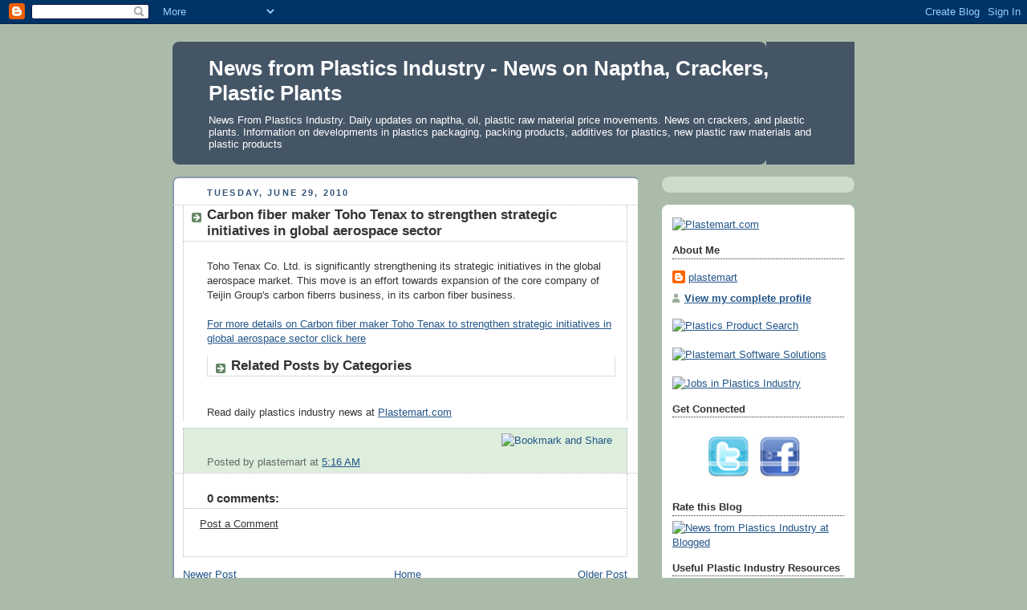

--- FILE ---
content_type: text/html; charset=UTF-8
request_url: https://plastemart.blogspot.com/2010/06/carbon-fiber-maker-toho-tenax-to.html
body_size: 16629
content:
<!DOCTYPE html>
<html dir='ltr' xmlns='http://www.w3.org/1999/xhtml' xmlns:b='http://www.google.com/2005/gml/b' xmlns:data='http://www.google.com/2005/gml/data' xmlns:expr='http://www.google.com/2005/gml/expr'>
<head>
<link href='https://www.blogger.com/static/v1/widgets/2944754296-widget_css_bundle.css' rel='stylesheet' type='text/css'/>
<meta content='text/html; charset=UTF-8' http-equiv='Content-Type'/>
<meta content='blogger' name='generator'/>
<link href='https://plastemart.blogspot.com/favicon.ico' rel='icon' type='image/x-icon'/>
<link href='http://plastemart.blogspot.com/2010/06/carbon-fiber-maker-toho-tenax-to.html' rel='canonical'/>
<link rel="alternate" type="application/atom+xml" title="News from Plastics Industry - News on Naptha, Crackers, Plastic Plants - Atom" href="https://plastemart.blogspot.com/feeds/posts/default" />
<link rel="alternate" type="application/rss+xml" title="News from Plastics Industry - News on Naptha, Crackers, Plastic Plants - RSS" href="https://plastemart.blogspot.com/feeds/posts/default?alt=rss" />
<link rel="service.post" type="application/atom+xml" title="News from Plastics Industry - News on Naptha, Crackers, Plastic Plants - Atom" href="https://www.blogger.com/feeds/17255194/posts/default" />

<link rel="alternate" type="application/atom+xml" title="News from Plastics Industry - News on Naptha, Crackers, Plastic Plants - Atom" href="https://plastemart.blogspot.com/feeds/688367285106836677/comments/default" />
<!--Can't find substitution for tag [blog.ieCssRetrofitLinks]-->
<meta content='http://plastemart.blogspot.com/2010/06/carbon-fiber-maker-toho-tenax-to.html' property='og:url'/>
<meta content='Carbon fiber maker Toho Tenax to strengthen strategic initiatives in global aerospace sector' property='og:title'/>
<meta content='Toho Tenax Co. Ltd. is significantly strengthening its strategic initiatives in the global aerospace market. This move is an effort towards ...' property='og:description'/>
<title>Carbon fiber maker Toho Tenax to strengthen strategic initiatives in global aerospace sector ~ News from Plastics Industry</title>
<meta content='9BC9596280' name='blogcatalog'/>
<meta content='S0nPGYIb-gO0r6fjp-aGdV4pV8dQ5T81DTKShhl8WW0' name='google-site-verification'/>
<style id='page-skin-1' type='text/css'><!--
/*
-----------------------------------------------
Blogger Template Style
Name:     Rounders
Designer: Douglas Bowman
URL:      www.stopdesign.com
Date:     27 Feb 2004
Updated by: Blogger Team
----------------------------------------------- */
/* Variable definitions
====================
<Variable name="mainBgColor" description="Main Background Color"
type="color" default="#fff">
<Variable name="mainTextColor" description="Text Color" type="color"
default="#333">
<Variable name="postTitleColor" description="Post Title Color" type="color"
default="#333">
<Variable name="dateHeaderColor" description="Date Header Color"
type="color" default="#357">
<Variable name="borderColor" description="Post Border Color" type="color"
default="#bbb">
<Variable name="mainLinkColor" description="Link Color" type="color"
default="#258">
<Variable name="mainVisitedLinkColor" description="Visited Link Color"
type="color" default="#666">
<Variable name="titleBgColor" description="Page Header Background Color"
type="color" default="#456">
<Variable name="titleTextColor" description="Blog Title Color"
type="color" default="#fff">
<Variable name="topSidebarHeaderColor"
description="Top Sidebar Title Color"
type="color" default="#234">
<Variable name="topSidebarBgColor"
description="Top Sidebar Background Color"
type="color" default="#cdc">
<Variable name="topSidebarTextColor" description="Top Sidebar Text Color"
type="color" default="#345">
<Variable name="topSidebarLinkColor" description="Top Sidebar Link Color"
type="color" default="#258">
<Variable name="topSidebarVisitedLinkColor"
description="Top Sidebar Visited Link Color"
type="color" default="#258">
<Variable name="bodyFont" description="Text Font" type="font"
default="normal normal 100% 'Trebuchet MS',Verdana,Arial,Sans-serif">
<Variable name="pageTitleFont" description="Blog Title Font" type="font"
default="normal bold 200% 'Trebuchet MS',Verdana,Arial,Sans-serif">
<Variable name="descriptionFont" description="Blog Description Font" type="font"
default="normal normal 100% 'Trebuchet MS',Verdana,Arial,Sans-serif">
<Variable name="headerFont" description="Sidebar Title Font" type="font"
default="normal bold 100% 'Trebuchet MS',Verdana,Arial,Sans-serif">
<Variable name="postTitleFont" description="Post Title Font" type="font"
default="normal bold 135% 'Trebuchet MS',Verdana,Arial,Sans-serif">
<Variable name="startSide" description="Start side in blog language"
type="automatic" default="left">
<Variable name="endSide" description="End side in blog language"
type="automatic" default="right">
*/
body {
background:#aba;
margin:0;
text-align:center;
line-height: 1.5em;
font:x-small Trebuchet MS, Verdana, Arial, Sans-serif;
color:#333333;
font-size/* */:/**/small;
font-size: /**/small;
}
/* Page Structure
----------------------------------------------- */
/* The images which help create rounded corners depend on the
following widths and measurements. If you want to change
these measurements, the images will also need to change.
*/
#outer-wrapper {
width:850px;
margin:0 auto;
text-align:left;
font: normal normal 100% 'Trebuchet MS',Verdana,Arial,Sans-serif;
}
#main-wrap1 {
width:580px;
float:left;
background:#ffffff url("//www1.blogblog.com/rounders/corners_main_bot.gif") no-repeat left bottom;
margin:15px 0 0;
padding:0 0 10px;
color:#333333;
font-size:97%;
line-height:1.5em;
word-wrap: break-word; /* fix for long text breaking sidebar float in IE */
overflow: hidden;     /* fix for long non-text content breaking IE sidebar float */
}
#main-wrap2 {
float:left;
width:580px;
background:url("https://lh3.googleusercontent.com/blogger_img_proxy/AEn0k_tLIiyABiKTpdy-szaRL5BmfkY7hFlRFoV41uYFmv88v8GGPJQUFbgN5ah6IuHNQX3b76WTcnx1XNxnS27cwScNpXIxLnuMrEPh2WJTUJQr_4j2FmkJHEDY3wjJeMVuaOyFH2VUo-p9K-2JuYo=s0-d") no-repeat left top;
padding:10px 0 0;
}
#main {
background:url("https://lh3.googleusercontent.com/blogger_img_proxy/AEn0k_u5si2rTk2epbTHqS3XXFu-obRYzy7MqvLlryVjz2wLECtlL0sladJTw5kTyI8HAWg3el91bZSCfBAQYZnHfAkCYglfOWeymJMmHqpro6mn1K9UFn8P4v9Ypj-2tgu6wwkP-icoACQ=s0-d") repeat-y left;
padding:0;
width:580px;
}
#sidebar-wrap {
width:240px;
float:right;
margin:15px 0 0;
font-size:97%;
line-height:1.5em;
word-wrap: break-word; /* fix for long text breaking sidebar float in IE */
overflow: hidden;     /* fix for long non-text content breaking IE sidebar float */
}
.main .widget {
margin-top: 4px;
width: 468px;
padding: 0 13px;
}
.main .Blog {
margin: 0;
padding: 0;
width: 580px;
}
.tweetmeme{float:right; margin-left:14px; padding-top:14px;}
/* Links
----------------------------------------------- */
a:link {
color: #225588;
}
a:visited {
color: #666666;
}
a:hover {
color: #666666;
}
a img {
border-width:0;
}
/* Blog Header
----------------------------------------------- */
#header-wrapper {
background:#445566 url("//www2.blogblog.com/rounders/corners_cap_top.gif") no-repeat left top;
margin-top:22px;
margin-right:0;
margin-bottom:0;
margin-left:0;
padding-top:8px;
padding-right:0;
padding-bottom:0;
padding-left:0;
color:#ffffff;
}
#header {
background:url("//www.blogblog.com/rounders/corners_cap_bot.gif") no-repeat left bottom;
padding:0 15px 8px;
}
#header h1 {
margin:0;
padding:10px 30px 5px;
line-height:1.2em;
font: normal bold 200% 'Trebuchet MS',Verdana,Arial,Sans-serif;
}
#header a,
#header a:visited {
text-decoration:none;
color: #ffffff;
}
#header .description {
margin:0;
padding:5px 30px 10px;
line-height:1.5em;
font: normal normal 100% 'Trebuchet MS',Verdana,Arial,Sans-serif;
}
/* Posts
----------------------------------------------- */
h2.date-header {
margin-top:0;
margin-right:28px;
margin-bottom:0;
margin-left:43px;
font-size:85%;
line-height:2em;
text-transform:uppercase;
letter-spacing:.2em;
color:#335577;
}
.post {
margin:.3em 0 25px;
padding:0 13px;
border:1px dotted #bbbbbb;
border-width:1px 0;
}
.post h3 {
margin:0;
line-height:1.5em;
background:url("//www2.blogblog.com/rounders/icon_arrow.gif") no-repeat 10px .5em;
display:block;
border:1px dotted #bbbbbb;
border-width:0 1px 1px;
padding-top:2px;
padding-right:14px;
padding-bottom:2px;
padding-left:29px;
color: #333333;
font: normal bold 135% 'Trebuchet MS',Verdana,Arial,Sans-serif;
}
.post h3 a, .post h3 a:visited {
text-decoration:none;
color: #333333;
}
a.title-link:hover {
background-color: #bbbbbb;
color: #333333;
}
.post-body {
border:1px dotted #bbbbbb;
border-width:0 1px 1px;
border-bottom-color:#ffffff;
padding-top:10px;
padding-right:14px;
padding-bottom:1px;
padding-left:29px;
}
html>body .post-body {
border-bottom-width:0;
}
.post-body {
margin:0 0 .75em;
}
.post-body blockquote {
line-height:1.3em;
}
.post-footer {
background: #ded;
margin:0;
padding-top:2px;
padding-right:14px;
padding-bottom:2px;
padding-left:29px;
border:1px dotted #bbbbbb;
border-width:1px;
font-size:100%;
line-height:1.5em;
color: #666;
}
/*
The first line of the post footer might only have floated text, so we need to give it a height.
The height comes from the post-footer line-height
*/
.post-footer-line-1 {
min-height:1.5em;
_height:1.5em;
}
.post-footer p {
margin: 0;
}
html>body .post-footer {
border-bottom-color:transparent;
}
.uncustomized-post-template .post-footer {
text-align: right;
}
.uncustomized-post-template .post-author,
.uncustomized-post-template .post-timestamp {
display: block;
float: left;
text-align:left;
margin-right: 4px;
}
.post-footer a {
color: #258;
}
.post-footer a:hover {
color: #666;
}
a.comment-link {
/* IE5.0/Win doesn't apply padding to inline elements,
so we hide these two declarations from it */
background/* */:/**/url("//www.blogblog.com/rounders/icon_comment_left.gif") no-repeat left 45%;
padding-left:14px;
}
html>body a.comment-link {
/* Respecified, for IE5/Mac's benefit */
background:url("//www.blogblog.com/rounders/icon_comment_left.gif") no-repeat left 45%;
padding-left:14px;
}
.post img {
margin-top:0;
margin-right:0;
margin-bottom:5px;
margin-left:0;
padding:4px;
border:1px solid #bbbbbb;
}
blockquote {
margin:.75em 0;
border:1px dotted #bbbbbb;
border-width:1px 0;
padding:5px 15px;
color: #335577;
}
.post blockquote p {
margin:.5em 0;
}
#blog-pager-newer-link {
float: left;
margin-left: 13px;
}
#blog-pager-older-link {
float: right;
margin-right: 13px;
}
#blog-pager {
text-align: center;
}
.feed-links {
clear: both;
line-height: 2.5em;
margin-left: 13px;
}
/* Comments
----------------------------------------------- */
#comments {
margin:-25px 13px 0;
border:1px dotted #bbbbbb;
border-width:0 1px 1px;
padding-top:20px;
padding-right:0;
padding-bottom:15px;
padding-left:0;
}
#comments h4 {
margin:0 0 10px;
padding-top:0;
padding-right:14px;
padding-bottom:2px;
padding-left:29px;
border-bottom:1px dotted #bbbbbb;
font-size:120%;
line-height:1.4em;
color:#333333;
}
#comments-block {
margin-top:0;
margin-right:15px;
margin-bottom:0;
margin-left:9px;
}
.comment-author {
background:url("//www.blogblog.com/rounders/icon_comment_left.gif") no-repeat 2px .3em;
margin:.5em 0;
padding-top:0;
padding-right:0;
padding-bottom:0;
padding-left:20px;
font-weight:bold;
}
.comment-body {
margin:0 0 1.25em;
padding-top:0;
padding-right:0;
padding-bottom:0;
padding-left:20px;
}
.comment-body p {
margin:0 0 .5em;
}
.comment-footer {
margin:0 0 .5em;
padding-top:0;
padding-right:0;
padding-bottom:.75em;
padding-left:20px;
}
.comment-footer a:link {
color: #333;
}
.deleted-comment {
font-style:italic;
color:gray;
}
.comment-form {
padding-left:20px;
padding-right:5px;
}
#comments .comment-form h4 {
padding-left:0px;
}
/* Profile
----------------------------------------------- */
.profile-img {
float: left;
margin-top: 5px;
margin-right: 5px;
margin-bottom: 5px;
margin-left: 0;
border: 4px solid #334455;
}
.profile-datablock {
margin-top:0;
margin-right:15px;
margin-bottom:.5em;
margin-left:0;
padding-top:8px;
}
.profile-link {
background:url("//www.blogblog.com/rounders/icon_profile_left.gif") no-repeat left .1em;
padding-left:15px;
font-weight:bold;
}
.profile-textblock {
clear: both;
margin: 0;
}
.sidebar .clear, .main .widget .clear {
clear: both;
}
#sidebartop-wrap {
background:#ccddcc url("//www.blogblog.com/rounders/corners_prof_bot.gif") no-repeat left bottom;
margin:0px 0px 15px;
padding:0px 0px 10px;
color:#334455;
}
#sidebartop-wrap2 {
background:url("//www2.blogblog.com/rounders/corners_prof_top.gif") no-repeat left top;
padding: 10px 0 0;
margin:0;
border-width:0;
}
#sidebartop h2 {
line-height:1.5em;
color:#223344;
border-bottom: 1px dotted #223344;
margin-bottom: 0.5em;
font: normal bold 100% 'Trebuchet MS',Verdana,Arial,Sans-serif;
}
#sidebartop a {
color: #225588;
}
#sidebartop a:hover {
color: #225588;
}
#sidebartop a:visited {
color: #225588;
}
/* Sidebar Boxes
----------------------------------------------- */
.sidebar .widget {
margin:.5em 13px 1.25em;
padding:0 0px;
}
.widget-content {
margin-top: 0.5em;
}
#sidebarbottom-wrap1 {
background:#ffffff url("//www.blogblog.com/rounders/corners_side_top.gif") no-repeat left top;
margin:0 0 15px;
padding:10px 0 0;
color: #333333;
}
#sidebarbottom-wrap2 {
background:url("//www1.blogblog.com/rounders/corners_side_bot.gif") no-repeat left bottom;
padding:0 0 8px;
}
.sidebar h2 {
margin:0;
padding:0 0 .2em;
line-height:1.5em;
font:normal bold 100% 'Trebuchet MS',Verdana,Arial,Sans-serif;
}
.sidebar ul {
list-style:none;
margin:0 0 1.25em;
padding:0;
}
.sidebar ul li {
background:url("//www2.blogblog.com/rounders/icon_arrow_sm.gif") no-repeat 2px .25em;
margin:0;
padding-top:0;
padding-right:0;
padding-bottom:3px;
padding-left:16px;
margin-bottom:3px;
border-bottom:1px dotted #bbbbbb;
line-height:1.4em;
}
.sidebar p {
margin:0 0 .6em;
}
#sidebar h2 {
color: #333333;
border-bottom: 1px dotted #333333;
}
/* Footer
----------------------------------------------- */
#footer-wrap1 {
clear:both;
margin:0 0 10px;
padding:15px 0 0;
}
#footer-wrap2 {
background:#445566 url("//www2.blogblog.com/rounders/corners_cap_top.gif") no-repeat left top;
color:#ffffff;
}
#footer {
background:url("//www.blogblog.com/rounders/corners_cap_bot.gif") no-repeat left bottom;
padding:8px 15px;
}
#footer hr {display:none;}
#footer p {margin:0;}
#footer a {color:#ffffff;}
#footer .widget-content {
margin:0;
}
/** Page structure tweaks for layout editor wireframe */
body#layout #main-wrap1,
body#layout #sidebar-wrap,
body#layout #header-wrapper {
margin-top: 0;
}
body#layout #header, body#layout #header-wrapper,
body#layout #outer-wrapper {
margin-left:0,
margin-right: 0;
padding: 0;
}
body#layout #outer-wrapper {
width: 730px;
}
body#layout #footer-wrap1 {
padding-top: 0;
}
#footer-columns {
border-top:1px dotted #999999;
clear:both;
margin:0 auto;
}
.column1 {
padding: 0px 5px 3px 5px;
width: 30%;
float: left;
margin:3px;
text-align: left;
}
.column2 {
padding: 0px 5px 3px 5px;
width: 31%;
float: left;
margin:3px 3px 3px 5px;
text-align: left;
}
.column3 {
padding: 0px 5px 3px 5px;
width: 30%;
float: right;
margin:3px;
text-align: left;
}
.addwidget {
padding: 0 0 0 0;
}
#footer-columns ul {
list-style:none;
margin:0 0 0;
padding:0 0 0;
}
#footer-columns li {
margin:0;
padding-top:0;
padding-left:0;
padding-bottom:.25em;
padding-right:15px;
text-indent:-15px;
line-height:1.5em;
}
body#layout #footer-columns {
width: 100%;
margin-left: auto;
margin-right: auto;
}
body#layout .column1 {
width: 32%;
float: left;
}
body#layout .column2 {
width: 32%;
float: left;
}
body#layout .column3 {
width: 32%;
float: right;
}

--></style>
<link href='https://www.blogger.com/dyn-css/authorization.css?targetBlogID=17255194&amp;zx=55c23597-a191-4d54-aee7-1b171b140fa7' media='none' onload='if(media!=&#39;all&#39;)media=&#39;all&#39;' rel='stylesheet'/><noscript><link href='https://www.blogger.com/dyn-css/authorization.css?targetBlogID=17255194&amp;zx=55c23597-a191-4d54-aee7-1b171b140fa7' rel='stylesheet'/></noscript>
<meta name='google-adsense-platform-account' content='ca-host-pub-1556223355139109'/>
<meta name='google-adsense-platform-domain' content='blogspot.com'/>

</head>
<body>
<div class='navbar section' id='navbar'><div class='widget Navbar' data-version='1' id='Navbar1'><script type="text/javascript">
    function setAttributeOnload(object, attribute, val) {
      if(window.addEventListener) {
        window.addEventListener('load',
          function(){ object[attribute] = val; }, false);
      } else {
        window.attachEvent('onload', function(){ object[attribute] = val; });
      }
    }
  </script>
<div id="navbar-iframe-container"></div>
<script type="text/javascript" src="https://apis.google.com/js/platform.js"></script>
<script type="text/javascript">
      gapi.load("gapi.iframes:gapi.iframes.style.bubble", function() {
        if (gapi.iframes && gapi.iframes.getContext) {
          gapi.iframes.getContext().openChild({
              url: 'https://www.blogger.com/navbar/17255194?po\x3d688367285106836677\x26origin\x3dhttps://plastemart.blogspot.com',
              where: document.getElementById("navbar-iframe-container"),
              id: "navbar-iframe"
          });
        }
      });
    </script><script type="text/javascript">
(function() {
var script = document.createElement('script');
script.type = 'text/javascript';
script.src = '//pagead2.googlesyndication.com/pagead/js/google_top_exp.js';
var head = document.getElementsByTagName('head')[0];
if (head) {
head.appendChild(script);
}})();
</script>
</div></div>
<div id='outer-wrapper'>
<div id='header-wrapper'>
<div class='header section' id='header'><div class='widget Header' data-version='1' id='Header1'>
<div id='header-inner'>
<div class='titlewrapper'>
<h1 class='title'>
<a href='https://plastemart.blogspot.com/'>News from Plastics Industry - News on Naptha, Crackers, Plastic Plants</a>
</h1>
</div>
<div class='descriptionwrapper'>
<p class='description'><span>News From Plastics Industry. Daily updates on naptha, oil, plastic raw material price movements. News on crackers, and plastic plants. Information on developments in plastics packaging, packing products, additives for plastics, new plastic raw materials and plastic products</span></p>
</div>
</div>
</div></div>
</div>
<div id='crosscol-wrapper' style='text-align:center'>
<div class='crosscol no-items section' id='crosscol'></div>
</div>
<div id='main-wrap1'><div id='main-wrap2'>
<div class='main section' id='main'><div class='widget Blog' data-version='1' id='Blog1'>
<div class='blog-posts'>
<!--Can't find substitution for tag [adStart]-->
<h2 class='date-header'>Tuesday, June 29, 2010</h2>
<div class='tweetmeme'>
<script type='text/javascript'>
tweetmeme_source = 'Diehardfans';
tweetmeme_url = 'https://plastemart.blogspot.com/2010/06/carbon-fiber-maker-toho-tenax-to.html';
</script>
<script src="//tweetmeme.com/i/scripts/button.js" type="text/javascript"></script></div>
<div class='post uncustomized-post-template'>
<a name='688367285106836677'></a>
<h3 class='post-title'>
<a href='https://plastemart.blogspot.com/2010/06/carbon-fiber-maker-toho-tenax-to.html'>Carbon fiber maker Toho Tenax to strengthen strategic initiatives in global aerospace sector</a>
</h3>
<div class='post-header-line-1'></div>
<div class='post-body'>
<p>Toho Tenax Co. Ltd. is significantly strengthening its strategic initiatives in the global aerospace market. This move is an effort towards expansion of the core company of Teijin Group's carbon fiberrs business, in its carbon fiber business.<br /><br /><a href="http://www.plastemart.com/plasticnews_desc.asp?news_id=17964" target="_blank"> For more details on Carbon fiber maker Toho Tenax to strengthen strategic initiatives in global aerospace sector click here</a></p>
<div class='similiar'>
<div class='widget-content'>
<h3>Related Posts by Categories</h3>
<div id='data2007'></div><br/><br/>
<div id='Scrapur'>
Read daily plastics industry news at <u><a href='http://www.plastemart.com/plasticnews.asp'>Plastemart.com</a></u>
</div>
<script type='text/javascript'>

					var homeUrl3 = "https://plastemart.blogspot.com/";
					var maxNumberOfPostsPerLabel = 4;
					var maxNumberOfLabels = 10;

					maxNumberOfPostsPerLabel = 100;
					maxNumberOfLabels = 3;


					function listEntries10(json) {
					  var ul = document.createElement('ul');
					  var maxPosts = (json.feed.entry.length <= maxNumberOfPostsPerLabel) ? 
					                 json.feed.entry.length : maxNumberOfPostsPerLabel;
					  for (var i = 0; i < maxPosts; i++) {
					    var entry = json.feed.entry[i];
					    var alturl;

					    for (var k = 0; k < entry.link.length; k++) {
					      if (entry.link[k].rel == 'alternate') {
					        alturl = entry.link[k].href;
					        break;
					      }
					    }
					    var li = document.createElement('li');
					    var a = document.createElement('a');
					    a.href = alturl;

						if(a.href!=location.href) {
							var txt = document.createTextNode(entry.title.$t);	
							a.appendChild(txt);
							li.appendChild(a);
							ul.appendChild(li);	
						}
					  }
					  for (var l = 0; l < json.feed.link.length; l++) {
					    if (json.feed.link[l].rel == 'alternate') {
					      var raw = json.feed.link[l].href;
					      var label = raw.substr(homeUrl3.length+13);
					      var k;
					      for (k=0; k<20; k++) label = label.replace("%20", " ");
					      var txt = document.createTextNode(label);
					      var h = document.createElement('b');
					      h.appendChild(txt);
					      var div1 = document.createElement('div');
					       div1.appendChild(h);
					      div1.appendChild(ul);
					      document.getElementById('data2007').appendChild(div1);
					    }
					  }
					}
					function search10(query, label) {

					var script = document.createElement('script');
					script.setAttribute('src', query + 'feeds/posts/default/-/'
					 + label +
					'?alt=json-in-script&callback=listEntries10');
					script.setAttribute('type', 'text/javascript');
					document.documentElement.firstChild.appendChild(script);
					}

					var labelArray = new Array();
					var numLabel = 0;

					
					  
					
					</script>
</div>
</div>
<div style='clear: both;'></div>
</div>
<div class='post-footer'>
<div><a addthis:title='Carbon fiber maker Toho Tenax to strengthen strategic initiatives in global aerospace sector' addthis:url='https://plastemart.blogspot.com/2010/06/carbon-fiber-maker-toho-tenax-to.html' class='addthis_button'><img alt="Bookmark and Share" height="16" src="https://lh3.googleusercontent.com/blogger_img_proxy/AEn0k_vVgb28N15RckX-UsSOCwjaNOdMgajO-OGKeLA_SJtyh1jvu5XVki_a_IhGcuFLAL9GeBSY_4MqTlWG4IyqXInvK0yLLx0iVJTsYGkkctVPlX3LUmXVX28e2w=s0-d" style="border:0" width="125"></a>
<script src="//s7.addthis.com/js/250/addthis_widget.js?pub=karunakar" type="text/javascript"></script></div>
<p class='post-footer-line post-footer-line-1'>
<span class='post-author'>
Posted by
plastemart
</span>
<span class='post-timestamp'>
at
<a class='timestamp-link' href='https://plastemart.blogspot.com/2010/06/carbon-fiber-maker-toho-tenax-to.html' title='permanent link'>5:16 AM</a>
</span>
<span class='post-comment-link'>
</span>
<span class='post-backlinks post-comment-link'>
</span>
<span class='post-icons'>
<span class='item-action'>
<a href='https://www.blogger.com/email-post/17255194/688367285106836677' title='Email Post'>
<span class='email-post-icon'>&#160;</span>
</a>
</span>
<span class='item-control blog-admin pid-1021877249'>
<a href='https://www.blogger.com/post-edit.g?blogID=17255194&postID=688367285106836677&from=pencil' title='Edit Post'>
<span class='quick-edit-icon'>&#160;</span>
</a>
</span>
</span>
</p>
<p class='post-footer-line post-footer-line-2'>
<span class='post-labels'>
</span>
</p>
<p class='post-footer-line post-footer-line-3'></p>
</div>
</div>
<div class='comments' id='comments'>
<a name='comments'></a>
<h4>
0
comments:
        
</h4>
<dl id='comments-block'>
</dl>
<p class='comment-footer'>
<a href='https://www.blogger.com/comment/fullpage/post/17255194/688367285106836677' onclick=''>Post a Comment</a>
</p>
<div id='backlinks-container'>
<div id='Blog1_backlinks-container'>
</div>
</div>
</div>
<!--Can't find substitution for tag [adEnd]-->
</div>
<div class='blog-pager' id='blog-pager'>
<span id='blog-pager-newer-link'>
<a class='blog-pager-newer-link' href='https://plastemart.blogspot.com/2010/06/arkema-gets-epa-approval-for-commercial.html' id='Blog1_blog-pager-newer-link' title='Newer Post'>Newer Post</a>
</span>
<span id='blog-pager-older-link'>
<a class='blog-pager-older-link' href='https://plastemart.blogspot.com/2010/06/arkema-to-acquire-balance-stake-in.html' id='Blog1_blog-pager-older-link' title='Older Post'>Older Post</a>
</span>
<a class='home-link' href='https://plastemart.blogspot.com/'>Home</a>
</div>
<div class='clear'></div>
<div class='post-feeds'>
<div class='feed-links'>
Subscribe to:
<a class='feed-link' href='https://plastemart.blogspot.com/feeds/688367285106836677/comments/default' target='_blank' type='application/atom+xml'>Post Comments (Atom)</a>
</div>
</div>
</div></div>
</div></div>
<div id='sidebar-wrap'>
<div id='sidebartop-wrap'><div id='sidebartop-wrap2'>
<div class='sidebar no-items section' id='sidebartop'></div>
</div></div>
<div id='sidebarbottom-wrap1'><div id='sidebarbottom-wrap2'>
<div class='sidebar section' id='sidebar'><div class='widget HTML' data-version='1' id='HTML3'>
<div class='widget-content'>
<a href="http://www.plastemart.com/" title="Plastemart.com"><img alt="Plastemart.com" src="https://lh3.googleusercontent.com/blogger_img_proxy/AEn0k_stX5lOv5RmmP9saFaUT9GDcaAhoQu-dm7LYD5_CFs2NZOZGnoJr1lwT56Fy9DuFBp9Gl6yoCekPGySmLTSPYlulefEAHxqvLJAjKI1T4iKMBEeOaxUhnQ3SNLGi8dJ4f11=s0-d" title="Plastemart.com"></a>
</div>
<div class='clear'></div>
</div><div class='widget Profile' data-version='1' id='Profile1'>
<h2>About Me</h2>
<div class='widget-content'>
<dl class='profile-datablock'>
<dt class='profile-data'>
<a class='profile-name-link g-profile' href='https://www.blogger.com/profile/00376424462764911762' rel='author' style='background-image: url(//www.blogger.com/img/logo-16.png);'>
plastemart
</a>
</dt>
</dl>
<a class='profile-link' href='https://www.blogger.com/profile/00376424462764911762' rel='author'>View my complete profile</a>
<div class='clear'></div>
</div>
</div><div class='widget HTML' data-version='1' id='HTML4'>
<div class='widget-content'>
<a href="http://www.plastemart.com/tradebulletin.asp" title="Plastics Product Search"><img alt="Plastics Product Search" src="https://lh3.googleusercontent.com/blogger_img_proxy/AEn0k_t8eZbssMtPfqEi3FH7jqstROTDJddCfNrcnGu3AcGuCSjjkTgR_umc-s7P3r6yPqp8q3LD3_l4pnjWc80fjdzeHgUWJ_-amK_bc1Vx0rrOY3-DsZN4OE6CDsNI5IOpYRd2DoJWfPRsJjny7jdf=s0-d" title="Plastics Product Search"></a><br/><br/>
<a href="http://www.plastemart.com/smartsite/" title="Plastemart Software Solutions"><img alt="Plastemart Software Solutions" src="https://lh3.googleusercontent.com/blogger_img_proxy/AEn0k_vqzfi98cNQKuviRuQaWd2HxncK9-jyAfyN6LuP8jVaSSmOx6MCRcC3gzaQIS--_elJg-1g6k5n8Q1SJg8duwZdoAVZh9x7mUamxI1wENNekvVxcxexEo1_fCcx403nMzU_el9tSz7Fg2g=s0-d" title="Plastemart Software Solutions"></a><br/><br/>
<a href="http://jobs.plastemart.com/" title="Jobs in Plastics Industry"><img alt="Jobs in Plastics Industry" src="https://lh3.googleusercontent.com/blogger_img_proxy/AEn0k_tZwEP9dyP_Ttlaf0U-uSwqVbkTK8tT48tpQoxHX26vWWqRGkMoCCFGUdywsaMNpcAoQTiydPOQr7CBFsat7-uuEZmZKmluhOUQxWvFMLl2YkJiXikZbwbMTCIC-6CilG6epik1WISBm6bs-wL5=s0-d" title="Jobs in Plastics Industry"></a><br/>
</div>
<div class='clear'></div>
</div><div class='widget HTML' data-version='1' id='HTML2'>
<h2 class='title'>Get Connected</h2>
<div class='widget-content'>
<br/><div align="center"><a href="http://twitter.com/Plastemart" title="Follow me on Twitter" onblur="try {parent.deselectBloggerImageGracefully();} catch(e) {}"><img border="0" id="BLOGGER_PHOTO_ID_5390584945157101458" style="float:none; margin:0 10px 10px 0;cursor:pointer; cursor:hand;width: 50px; height: 50px;" alt="" src="https://lh3.googleusercontent.com/blogger_img_proxy/AEn0k_sMbySeE38niAuYTxkyp_UGl9FXkyUjaGeMg1F0rstQt8VZRRX1zme5uzkxnR9Ezx2mlyxTQdw180SvF5Da13PGPGzbkfb1AgmeP7DIIHlkwg-lZoev7HYk8SGc8SZqrwgs6oKFz_KemQ=s0-d"></a>
<a href="http://www.facebook.com/pages/Plastemart/159902263428" title="Become fan on Facebook" onblur="try {parent.deselectBloggerImageGracefully();} catch(e) {}"><img border="0" id="BLOGGER_PHOTO_ID_5390584595963977314" style="float:none; margin:0 10px 10px 0;cursor:pointer; cursor:hand;width: 50px; height: 50px;" alt="" src="https://lh3.googleusercontent.com/blogger_img_proxy/AEn0k_vBR4fXTPImZNgjDzMT-xIrd46IsIiPgt0kzepcBd2lDPwSZBEVF-3QJ18UAZ_P9zZgKM3NBxbQBk-f76qOtPBM8yvlRfA7R2dx__2PbT4Yxlbw-cOvFyELm1Jrj8rBRLq80xATYSwqunM=s0-d"></a></div>
</div>
<div class='clear'></div>
</div><div class='widget HTML' data-version='1' id='HTML1'>
<h2 class='title'>Rate this Blog</h2>
<div class='widget-content'>
<a href="http://www.blogged.com/blogs/news-from-plastics-industry.html">
<img border="0" alt="News from Plastics Industry at Blogged" src="https://lh3.googleusercontent.com/blogger_img_proxy/AEn0k_sHN1SzLr4drUAe1Xgzt5GW902jNW6HCrGKgA34j4tF6Z2OSYLod8ieg-I14ETB--otCG7IQ5VcWfkGjrNpcMMAmhIAYnlnoFGZrEYZ=s0-d" title="News from Plastics Industry at Blogged"></a>
</div>
<div class='clear'></div>
</div><div class='widget LinkList' data-version='1' id='LinkList1'>
<h2>Useful Plastic Industry Resources</h2>
<div class='widget-content'>
<ul>
<li><a href='http://www.plastemart.com/rawmtl_intllist.asp'>International Polymer Prices</a></li>
<li><a href='http://www.plastemart.com/polymer-feedstock-prices.asp'>Polymer Feedstock Prices</a></li>
<li><a href='http://www.plastemart.com/polymer-price-list.asp'>Polymer Price List</a></li>
<li><a href='http://www.plastemart.com/literature.asp'>Plastic Industry Market Reports</a></li>
<li><a href='http://www.plastemart.com/literature.asp'>Plastics Technical Articles</a></li>
<li><a href='http://www.plastemart.com/plastic_machinery.asp'>Plastics Machinery</a></li>
<li><a href='http://www.plastemart.com/plasticnews.asp'>Plastic News</a></li>
</ul>
<div class='clear'></div>
</div>
</div><div class='widget BlogArchive' data-version='1' id='BlogArchive1'>
<h2>Blog Archive</h2>
<div class='widget-content'>
<div id='ArchiveList'>
<div id='BlogArchive1_ArchiveList'>
<ul>
<li class='archivedate collapsed'>
<a class='toggle' href='//plastemart.blogspot.com/2010/06/carbon-fiber-maker-toho-tenax-to.html?widgetType=BlogArchive&widgetId=BlogArchive1&action=toggle&dir=open&toggle=YEARLY-1357027200000&toggleopen=MONTHLY-1275375600000'>
<span class='zippy'>&#9658; </span>
</a>
<a class='post-count-link' href='https://plastemart.blogspot.com/2013/'>2013</a>
            (<span class='post-count'>278</span>)
          
<ul>
<li class='archivedate collapsed'>
<a class='toggle' href='//plastemart.blogspot.com/2010/06/carbon-fiber-maker-toho-tenax-to.html?widgetType=BlogArchive&widgetId=BlogArchive1&action=toggle&dir=open&toggle=MONTHLY-1372662000000&toggleopen=MONTHLY-1275375600000'>
<span class='zippy'>&#9658; </span>
</a>
<a class='post-count-link' href='https://plastemart.blogspot.com/2013/07/'>July</a>
            (<span class='post-count'>43</span>)
          
</li>
</ul>
<ul>
<li class='archivedate collapsed'>
<a class='toggle' href='//plastemart.blogspot.com/2010/06/carbon-fiber-maker-toho-tenax-to.html?widgetType=BlogArchive&widgetId=BlogArchive1&action=toggle&dir=open&toggle=MONTHLY-1367391600000&toggleopen=MONTHLY-1275375600000'>
<span class='zippy'>&#9658; </span>
</a>
<a class='post-count-link' href='https://plastemart.blogspot.com/2013/05/'>May</a>
            (<span class='post-count'>47</span>)
          
</li>
</ul>
<ul>
<li class='archivedate collapsed'>
<a class='toggle' href='//plastemart.blogspot.com/2010/06/carbon-fiber-maker-toho-tenax-to.html?widgetType=BlogArchive&widgetId=BlogArchive1&action=toggle&dir=open&toggle=MONTHLY-1364799600000&toggleopen=MONTHLY-1275375600000'>
<span class='zippy'>&#9658; </span>
</a>
<a class='post-count-link' href='https://plastemart.blogspot.com/2013/04/'>April</a>
            (<span class='post-count'>27</span>)
          
</li>
</ul>
<ul>
<li class='archivedate collapsed'>
<a class='toggle' href='//plastemart.blogspot.com/2010/06/carbon-fiber-maker-toho-tenax-to.html?widgetType=BlogArchive&widgetId=BlogArchive1&action=toggle&dir=open&toggle=MONTHLY-1362124800000&toggleopen=MONTHLY-1275375600000'>
<span class='zippy'>&#9658; </span>
</a>
<a class='post-count-link' href='https://plastemart.blogspot.com/2013/03/'>March</a>
            (<span class='post-count'>28</span>)
          
</li>
</ul>
<ul>
<li class='archivedate collapsed'>
<a class='toggle' href='//plastemart.blogspot.com/2010/06/carbon-fiber-maker-toho-tenax-to.html?widgetType=BlogArchive&widgetId=BlogArchive1&action=toggle&dir=open&toggle=MONTHLY-1359705600000&toggleopen=MONTHLY-1275375600000'>
<span class='zippy'>&#9658; </span>
</a>
<a class='post-count-link' href='https://plastemart.blogspot.com/2013/02/'>February</a>
            (<span class='post-count'>81</span>)
          
</li>
</ul>
<ul>
<li class='archivedate collapsed'>
<a class='toggle' href='//plastemart.blogspot.com/2010/06/carbon-fiber-maker-toho-tenax-to.html?widgetType=BlogArchive&widgetId=BlogArchive1&action=toggle&dir=open&toggle=MONTHLY-1357027200000&toggleopen=MONTHLY-1275375600000'>
<span class='zippy'>&#9658; </span>
</a>
<a class='post-count-link' href='https://plastemart.blogspot.com/2013/01/'>January</a>
            (<span class='post-count'>52</span>)
          
</li>
</ul>
</li>
</ul>
<ul>
<li class='archivedate collapsed'>
<a class='toggle' href='//plastemart.blogspot.com/2010/06/carbon-fiber-maker-toho-tenax-to.html?widgetType=BlogArchive&widgetId=BlogArchive1&action=toggle&dir=open&toggle=YEARLY-1325404800000&toggleopen=MONTHLY-1275375600000'>
<span class='zippy'>&#9658; </span>
</a>
<a class='post-count-link' href='https://plastemart.blogspot.com/2012/'>2012</a>
            (<span class='post-count'>956</span>)
          
<ul>
<li class='archivedate collapsed'>
<a class='toggle' href='//plastemart.blogspot.com/2010/06/carbon-fiber-maker-toho-tenax-to.html?widgetType=BlogArchive&widgetId=BlogArchive1&action=toggle&dir=open&toggle=MONTHLY-1354348800000&toggleopen=MONTHLY-1275375600000'>
<span class='zippy'>&#9658; </span>
</a>
<a class='post-count-link' href='https://plastemart.blogspot.com/2012/12/'>December</a>
            (<span class='post-count'>22</span>)
          
</li>
</ul>
<ul>
<li class='archivedate collapsed'>
<a class='toggle' href='//plastemart.blogspot.com/2010/06/carbon-fiber-maker-toho-tenax-to.html?widgetType=BlogArchive&widgetId=BlogArchive1&action=toggle&dir=open&toggle=MONTHLY-1351753200000&toggleopen=MONTHLY-1275375600000'>
<span class='zippy'>&#9658; </span>
</a>
<a class='post-count-link' href='https://plastemart.blogspot.com/2012/11/'>November</a>
            (<span class='post-count'>72</span>)
          
</li>
</ul>
<ul>
<li class='archivedate collapsed'>
<a class='toggle' href='//plastemart.blogspot.com/2010/06/carbon-fiber-maker-toho-tenax-to.html?widgetType=BlogArchive&widgetId=BlogArchive1&action=toggle&dir=open&toggle=MONTHLY-1349074800000&toggleopen=MONTHLY-1275375600000'>
<span class='zippy'>&#9658; </span>
</a>
<a class='post-count-link' href='https://plastemart.blogspot.com/2012/10/'>October</a>
            (<span class='post-count'>13</span>)
          
</li>
</ul>
<ul>
<li class='archivedate collapsed'>
<a class='toggle' href='//plastemart.blogspot.com/2010/06/carbon-fiber-maker-toho-tenax-to.html?widgetType=BlogArchive&widgetId=BlogArchive1&action=toggle&dir=open&toggle=MONTHLY-1346482800000&toggleopen=MONTHLY-1275375600000'>
<span class='zippy'>&#9658; </span>
</a>
<a class='post-count-link' href='https://plastemart.blogspot.com/2012/09/'>September</a>
            (<span class='post-count'>26</span>)
          
</li>
</ul>
<ul>
<li class='archivedate collapsed'>
<a class='toggle' href='//plastemart.blogspot.com/2010/06/carbon-fiber-maker-toho-tenax-to.html?widgetType=BlogArchive&widgetId=BlogArchive1&action=toggle&dir=open&toggle=MONTHLY-1343804400000&toggleopen=MONTHLY-1275375600000'>
<span class='zippy'>&#9658; </span>
</a>
<a class='post-count-link' href='https://plastemart.blogspot.com/2012/08/'>August</a>
            (<span class='post-count'>58</span>)
          
</li>
</ul>
<ul>
<li class='archivedate collapsed'>
<a class='toggle' href='//plastemart.blogspot.com/2010/06/carbon-fiber-maker-toho-tenax-to.html?widgetType=BlogArchive&widgetId=BlogArchive1&action=toggle&dir=open&toggle=MONTHLY-1341126000000&toggleopen=MONTHLY-1275375600000'>
<span class='zippy'>&#9658; </span>
</a>
<a class='post-count-link' href='https://plastemart.blogspot.com/2012/07/'>July</a>
            (<span class='post-count'>56</span>)
          
</li>
</ul>
<ul>
<li class='archivedate collapsed'>
<a class='toggle' href='//plastemart.blogspot.com/2010/06/carbon-fiber-maker-toho-tenax-to.html?widgetType=BlogArchive&widgetId=BlogArchive1&action=toggle&dir=open&toggle=MONTHLY-1338534000000&toggleopen=MONTHLY-1275375600000'>
<span class='zippy'>&#9658; </span>
</a>
<a class='post-count-link' href='https://plastemart.blogspot.com/2012/06/'>June</a>
            (<span class='post-count'>145</span>)
          
</li>
</ul>
<ul>
<li class='archivedate collapsed'>
<a class='toggle' href='//plastemart.blogspot.com/2010/06/carbon-fiber-maker-toho-tenax-to.html?widgetType=BlogArchive&widgetId=BlogArchive1&action=toggle&dir=open&toggle=MONTHLY-1335855600000&toggleopen=MONTHLY-1275375600000'>
<span class='zippy'>&#9658; </span>
</a>
<a class='post-count-link' href='https://plastemart.blogspot.com/2012/05/'>May</a>
            (<span class='post-count'>77</span>)
          
</li>
</ul>
<ul>
<li class='archivedate collapsed'>
<a class='toggle' href='//plastemart.blogspot.com/2010/06/carbon-fiber-maker-toho-tenax-to.html?widgetType=BlogArchive&widgetId=BlogArchive1&action=toggle&dir=open&toggle=MONTHLY-1333263600000&toggleopen=MONTHLY-1275375600000'>
<span class='zippy'>&#9658; </span>
</a>
<a class='post-count-link' href='https://plastemart.blogspot.com/2012/04/'>April</a>
            (<span class='post-count'>145</span>)
          
</li>
</ul>
<ul>
<li class='archivedate collapsed'>
<a class='toggle' href='//plastemart.blogspot.com/2010/06/carbon-fiber-maker-toho-tenax-to.html?widgetType=BlogArchive&widgetId=BlogArchive1&action=toggle&dir=open&toggle=MONTHLY-1330588800000&toggleopen=MONTHLY-1275375600000'>
<span class='zippy'>&#9658; </span>
</a>
<a class='post-count-link' href='https://plastemart.blogspot.com/2012/03/'>March</a>
            (<span class='post-count'>115</span>)
          
</li>
</ul>
<ul>
<li class='archivedate collapsed'>
<a class='toggle' href='//plastemart.blogspot.com/2010/06/carbon-fiber-maker-toho-tenax-to.html?widgetType=BlogArchive&widgetId=BlogArchive1&action=toggle&dir=open&toggle=MONTHLY-1328083200000&toggleopen=MONTHLY-1275375600000'>
<span class='zippy'>&#9658; </span>
</a>
<a class='post-count-link' href='https://plastemart.blogspot.com/2012/02/'>February</a>
            (<span class='post-count'>102</span>)
          
</li>
</ul>
<ul>
<li class='archivedate collapsed'>
<a class='toggle' href='//plastemart.blogspot.com/2010/06/carbon-fiber-maker-toho-tenax-to.html?widgetType=BlogArchive&widgetId=BlogArchive1&action=toggle&dir=open&toggle=MONTHLY-1325404800000&toggleopen=MONTHLY-1275375600000'>
<span class='zippy'>&#9658; </span>
</a>
<a class='post-count-link' href='https://plastemart.blogspot.com/2012/01/'>January</a>
            (<span class='post-count'>125</span>)
          
</li>
</ul>
</li>
</ul>
<ul>
<li class='archivedate collapsed'>
<a class='toggle' href='//plastemart.blogspot.com/2010/06/carbon-fiber-maker-toho-tenax-to.html?widgetType=BlogArchive&widgetId=BlogArchive1&action=toggle&dir=open&toggle=YEARLY-1293868800000&toggleopen=MONTHLY-1275375600000'>
<span class='zippy'>&#9658; </span>
</a>
<a class='post-count-link' href='https://plastemart.blogspot.com/2011/'>2011</a>
            (<span class='post-count'>1731</span>)
          
<ul>
<li class='archivedate collapsed'>
<a class='toggle' href='//plastemart.blogspot.com/2010/06/carbon-fiber-maker-toho-tenax-to.html?widgetType=BlogArchive&widgetId=BlogArchive1&action=toggle&dir=open&toggle=MONTHLY-1322726400000&toggleopen=MONTHLY-1275375600000'>
<span class='zippy'>&#9658; </span>
</a>
<a class='post-count-link' href='https://plastemart.blogspot.com/2011/12/'>December</a>
            (<span class='post-count'>118</span>)
          
</li>
</ul>
<ul>
<li class='archivedate collapsed'>
<a class='toggle' href='//plastemart.blogspot.com/2010/06/carbon-fiber-maker-toho-tenax-to.html?widgetType=BlogArchive&widgetId=BlogArchive1&action=toggle&dir=open&toggle=MONTHLY-1320130800000&toggleopen=MONTHLY-1275375600000'>
<span class='zippy'>&#9658; </span>
</a>
<a class='post-count-link' href='https://plastemart.blogspot.com/2011/11/'>November</a>
            (<span class='post-count'>150</span>)
          
</li>
</ul>
<ul>
<li class='archivedate collapsed'>
<a class='toggle' href='//plastemart.blogspot.com/2010/06/carbon-fiber-maker-toho-tenax-to.html?widgetType=BlogArchive&widgetId=BlogArchive1&action=toggle&dir=open&toggle=MONTHLY-1317452400000&toggleopen=MONTHLY-1275375600000'>
<span class='zippy'>&#9658; </span>
</a>
<a class='post-count-link' href='https://plastemart.blogspot.com/2011/10/'>October</a>
            (<span class='post-count'>97</span>)
          
</li>
</ul>
<ul>
<li class='archivedate collapsed'>
<a class='toggle' href='//plastemart.blogspot.com/2010/06/carbon-fiber-maker-toho-tenax-to.html?widgetType=BlogArchive&widgetId=BlogArchive1&action=toggle&dir=open&toggle=MONTHLY-1314860400000&toggleopen=MONTHLY-1275375600000'>
<span class='zippy'>&#9658; </span>
</a>
<a class='post-count-link' href='https://plastemart.blogspot.com/2011/09/'>September</a>
            (<span class='post-count'>142</span>)
          
</li>
</ul>
<ul>
<li class='archivedate collapsed'>
<a class='toggle' href='//plastemart.blogspot.com/2010/06/carbon-fiber-maker-toho-tenax-to.html?widgetType=BlogArchive&widgetId=BlogArchive1&action=toggle&dir=open&toggle=MONTHLY-1312182000000&toggleopen=MONTHLY-1275375600000'>
<span class='zippy'>&#9658; </span>
</a>
<a class='post-count-link' href='https://plastemart.blogspot.com/2011/08/'>August</a>
            (<span class='post-count'>214</span>)
          
</li>
</ul>
<ul>
<li class='archivedate collapsed'>
<a class='toggle' href='//plastemart.blogspot.com/2010/06/carbon-fiber-maker-toho-tenax-to.html?widgetType=BlogArchive&widgetId=BlogArchive1&action=toggle&dir=open&toggle=MONTHLY-1309503600000&toggleopen=MONTHLY-1275375600000'>
<span class='zippy'>&#9658; </span>
</a>
<a class='post-count-link' href='https://plastemart.blogspot.com/2011/07/'>July</a>
            (<span class='post-count'>158</span>)
          
</li>
</ul>
<ul>
<li class='archivedate collapsed'>
<a class='toggle' href='//plastemart.blogspot.com/2010/06/carbon-fiber-maker-toho-tenax-to.html?widgetType=BlogArchive&widgetId=BlogArchive1&action=toggle&dir=open&toggle=MONTHLY-1306911600000&toggleopen=MONTHLY-1275375600000'>
<span class='zippy'>&#9658; </span>
</a>
<a class='post-count-link' href='https://plastemart.blogspot.com/2011/06/'>June</a>
            (<span class='post-count'>145</span>)
          
</li>
</ul>
<ul>
<li class='archivedate collapsed'>
<a class='toggle' href='//plastemart.blogspot.com/2010/06/carbon-fiber-maker-toho-tenax-to.html?widgetType=BlogArchive&widgetId=BlogArchive1&action=toggle&dir=open&toggle=MONTHLY-1304233200000&toggleopen=MONTHLY-1275375600000'>
<span class='zippy'>&#9658; </span>
</a>
<a class='post-count-link' href='https://plastemart.blogspot.com/2011/05/'>May</a>
            (<span class='post-count'>133</span>)
          
</li>
</ul>
<ul>
<li class='archivedate collapsed'>
<a class='toggle' href='//plastemart.blogspot.com/2010/06/carbon-fiber-maker-toho-tenax-to.html?widgetType=BlogArchive&widgetId=BlogArchive1&action=toggle&dir=open&toggle=MONTHLY-1301641200000&toggleopen=MONTHLY-1275375600000'>
<span class='zippy'>&#9658; </span>
</a>
<a class='post-count-link' href='https://plastemart.blogspot.com/2011/04/'>April</a>
            (<span class='post-count'>131</span>)
          
</li>
</ul>
<ul>
<li class='archivedate collapsed'>
<a class='toggle' href='//plastemart.blogspot.com/2010/06/carbon-fiber-maker-toho-tenax-to.html?widgetType=BlogArchive&widgetId=BlogArchive1&action=toggle&dir=open&toggle=MONTHLY-1298966400000&toggleopen=MONTHLY-1275375600000'>
<span class='zippy'>&#9658; </span>
</a>
<a class='post-count-link' href='https://plastemart.blogspot.com/2011/03/'>March</a>
            (<span class='post-count'>185</span>)
          
</li>
</ul>
<ul>
<li class='archivedate collapsed'>
<a class='toggle' href='//plastemart.blogspot.com/2010/06/carbon-fiber-maker-toho-tenax-to.html?widgetType=BlogArchive&widgetId=BlogArchive1&action=toggle&dir=open&toggle=MONTHLY-1296547200000&toggleopen=MONTHLY-1275375600000'>
<span class='zippy'>&#9658; </span>
</a>
<a class='post-count-link' href='https://plastemart.blogspot.com/2011/02/'>February</a>
            (<span class='post-count'>122</span>)
          
</li>
</ul>
<ul>
<li class='archivedate collapsed'>
<a class='toggle' href='//plastemart.blogspot.com/2010/06/carbon-fiber-maker-toho-tenax-to.html?widgetType=BlogArchive&widgetId=BlogArchive1&action=toggle&dir=open&toggle=MONTHLY-1293868800000&toggleopen=MONTHLY-1275375600000'>
<span class='zippy'>&#9658; </span>
</a>
<a class='post-count-link' href='https://plastemart.blogspot.com/2011/01/'>January</a>
            (<span class='post-count'>136</span>)
          
</li>
</ul>
</li>
</ul>
<ul>
<li class='archivedate expanded'>
<a class='toggle' href='//plastemart.blogspot.com/2010/06/carbon-fiber-maker-toho-tenax-to.html?widgetType=BlogArchive&widgetId=BlogArchive1&action=toggle&dir=close&toggle=YEARLY-1262332800000&toggleopen=MONTHLY-1275375600000'>
<span class='zippy toggle-open'>&#9660; </span>
</a>
<a class='post-count-link' href='https://plastemart.blogspot.com/2010/'>2010</a>
            (<span class='post-count'>2131</span>)
          
<ul>
<li class='archivedate collapsed'>
<a class='toggle' href='//plastemart.blogspot.com/2010/06/carbon-fiber-maker-toho-tenax-to.html?widgetType=BlogArchive&widgetId=BlogArchive1&action=toggle&dir=open&toggle=MONTHLY-1291190400000&toggleopen=MONTHLY-1275375600000'>
<span class='zippy'>&#9658; </span>
</a>
<a class='post-count-link' href='https://plastemart.blogspot.com/2010/12/'>December</a>
            (<span class='post-count'>159</span>)
          
</li>
</ul>
<ul>
<li class='archivedate collapsed'>
<a class='toggle' href='//plastemart.blogspot.com/2010/06/carbon-fiber-maker-toho-tenax-to.html?widgetType=BlogArchive&widgetId=BlogArchive1&action=toggle&dir=open&toggle=MONTHLY-1288594800000&toggleopen=MONTHLY-1275375600000'>
<span class='zippy'>&#9658; </span>
</a>
<a class='post-count-link' href='https://plastemart.blogspot.com/2010/11/'>November</a>
            (<span class='post-count'>164</span>)
          
</li>
</ul>
<ul>
<li class='archivedate collapsed'>
<a class='toggle' href='//plastemart.blogspot.com/2010/06/carbon-fiber-maker-toho-tenax-to.html?widgetType=BlogArchive&widgetId=BlogArchive1&action=toggle&dir=open&toggle=MONTHLY-1285916400000&toggleopen=MONTHLY-1275375600000'>
<span class='zippy'>&#9658; </span>
</a>
<a class='post-count-link' href='https://plastemart.blogspot.com/2010/10/'>October</a>
            (<span class='post-count'>155</span>)
          
</li>
</ul>
<ul>
<li class='archivedate collapsed'>
<a class='toggle' href='//plastemart.blogspot.com/2010/06/carbon-fiber-maker-toho-tenax-to.html?widgetType=BlogArchive&widgetId=BlogArchive1&action=toggle&dir=open&toggle=MONTHLY-1283324400000&toggleopen=MONTHLY-1275375600000'>
<span class='zippy'>&#9658; </span>
</a>
<a class='post-count-link' href='https://plastemart.blogspot.com/2010/09/'>September</a>
            (<span class='post-count'>171</span>)
          
</li>
</ul>
<ul>
<li class='archivedate collapsed'>
<a class='toggle' href='//plastemart.blogspot.com/2010/06/carbon-fiber-maker-toho-tenax-to.html?widgetType=BlogArchive&widgetId=BlogArchive1&action=toggle&dir=open&toggle=MONTHLY-1280646000000&toggleopen=MONTHLY-1275375600000'>
<span class='zippy'>&#9658; </span>
</a>
<a class='post-count-link' href='https://plastemart.blogspot.com/2010/08/'>August</a>
            (<span class='post-count'>192</span>)
          
</li>
</ul>
<ul>
<li class='archivedate collapsed'>
<a class='toggle' href='//plastemart.blogspot.com/2010/06/carbon-fiber-maker-toho-tenax-to.html?widgetType=BlogArchive&widgetId=BlogArchive1&action=toggle&dir=open&toggle=MONTHLY-1277967600000&toggleopen=MONTHLY-1275375600000'>
<span class='zippy'>&#9658; </span>
</a>
<a class='post-count-link' href='https://plastemart.blogspot.com/2010/07/'>July</a>
            (<span class='post-count'>182</span>)
          
</li>
</ul>
<ul>
<li class='archivedate expanded'>
<a class='toggle' href='//plastemart.blogspot.com/2010/06/carbon-fiber-maker-toho-tenax-to.html?widgetType=BlogArchive&widgetId=BlogArchive1&action=toggle&dir=close&toggle=MONTHLY-1275375600000&toggleopen=MONTHLY-1275375600000'>
<span class='zippy toggle-open'>&#9660; </span>
</a>
<a class='post-count-link' href='https://plastemart.blogspot.com/2010/06/'>June</a>
            (<span class='post-count'>187</span>)
          
<ul class='posts'>
<li><a href='https://plastemart.blogspot.com/2010/06/naphtha-cracks-plunge-to-8-month-lows.html'>Naphtha Cracks plunge to 8 month lows, Asian napht...</a></li>
<li><a href='https://plastemart.blogspot.com/2010/06/recovery-in-bank-lending-gets-sabic.html'>Recovery in bank lending gets SABIC US$1.2 bln fin...</a></li>
<li><a href='https://plastemart.blogspot.com/2010/06/china-taiwan-trade-deal-poses-threat.html'>China-Taiwan trade deal poses threat for South Korea</a></li>
<li><a href='https://plastemart.blogspot.com/2010/06/formosa-advances-ethylene-plant.html'>Formosa advances ethylene plant maintenance by a m...</a></li>
<li><a href='https://plastemart.blogspot.com/2010/06/price-trends-of-oil-polymer-feedstock_30.html'>Price trends of oil, polymer feedstock and commodi...</a></li>
<li><a href='https://plastemart.blogspot.com/2010/06/genetically-engineered-virus-converts.html'>Genetically engineered virus converts methane to e...</a></li>
<li><a href='https://plastemart.blogspot.com/2010/06/arkema-gets-epa-approval-for-commercial.html'>Arkema gets EPA approval for commercial sales of  ...</a></li>
<li><a href='https://plastemart.blogspot.com/2010/06/carbon-fiber-maker-toho-tenax-to.html'>Carbon fiber maker Toho Tenax to strengthen strate...</a></li>
<li><a href='https://plastemart.blogspot.com/2010/06/arkema-to-acquire-balance-stake-in.html'>Arkema to acquire balance stake in Vinyl Productio...</a></li>
<li><a href='https://plastemart.blogspot.com/2010/06/plastic-caps-and-closures-market-to.html'>Plastic caps and closures market to reach US$4.26 ...</a></li>
<li><a href='https://plastemart.blogspot.com/2010/06/pp-offers-lowered-to-asia-by-producers.html'>PP offers lowered to Asia by producers</a></li>
<li><a href='https://plastemart.blogspot.com/2010/06/ptt-outlines-20-year-investment-plan.html'>PTT outlines 20 year investment plan</a></li>
<li><a href='https://plastemart.blogspot.com/2010/06/crude-oil-witnesses-volatile-week.html'>Crude oil witnesses volatile week</a></li>
<li><a href='https://plastemart.blogspot.com/2010/06/qinghai-salt-lake-industry-group.html'>Qinghai Salt Lake Industry Group selects Arkema&#8217;s ...</a></li>
<li><a href='https://plastemart.blogspot.com/2010/06/egyptian-hdpe-and-pvc-producers-plan.html'>Egyptian HDPE and PVC producers plan maintenance s...</a></li>
<li><a href='https://plastemart.blogspot.com/2010/06/simple-new-method-produces-large.html'>A simple new method produces large quantities of n...</a></li>
<li><a href='https://plastemart.blogspot.com/2010/06/production-to-commence-at-cabots-black.html'>Production to commence at Cabot&#8217;s black masterbatc...</a></li>
<li><a href='https://plastemart.blogspot.com/2010/06/satorp-completes-85b-financing-for.html'>Satorp Completes $8.5B Financing For Jubail Refinery</a></li>
<li><a href='https://plastemart.blogspot.com/2010/06/ethylene-shortfall-likely-in-china-by.html'>Ethylene shortfall likely in China by 2015 as dema...</a></li>
<li><a href='https://plastemart.blogspot.com/2010/06/polyolefin-weakness-likely-to-continue.html'>Polyolefin weakness likely to continue in China</a></li>
<li><a href='https://plastemart.blogspot.com/2010/06/declining-us-polypropylene-contract.html'>Declining US polypropylene contract prices expecte...</a></li>
<li><a href='https://plastemart.blogspot.com/2010/06/indian-government-plans-policy-to-boost.html'>Indian Government plans policy to boost R&amp;D activi...</a></li>
<li><a href='https://plastemart.blogspot.com/2010/06/gloucester-engineering-files-for.html'>Gloucester Engineering files for voluntary reorgan...</a></li>
<li><a href='https://plastemart.blogspot.com/2010/06/pe-prices-near-costs-in-asia-decreasing.html'>PE prices near costs in Asia: decreasing trend slo...</a></li>
<li><a href='https://plastemart.blogspot.com/2010/06/gcc-and-eu-free-trade-agreement.html'>GCC and EU free-trade agreement hampered by Saudi ...</a></li>
<li><a href='https://plastemart.blogspot.com/2010/06/naphtha-prices-dip-cracks-recover-to-3.html'>Naphtha prices dip, cracks recover to 3-session high</a></li>
<li><a href='https://plastemart.blogspot.com/2010/06/indian-oil-corp-plans-to-export.html'>Indian Oil Corp plans to export polymers to Pakist...</a></li>
<li><a href='https://plastemart.blogspot.com/2010/06/higher-polypropylene-prices-in-europe.html'>Higher polypropylene prices in Europe PP lead to a...</a></li>
<li><a href='https://plastemart.blogspot.com/2010/06/lummus-technology-awarded-licensing-and.html'>Lummus Technology awarded licensing and engineerin...</a></li>
<li><a href='https://plastemart.blogspot.com/2010/06/foster-wheeler-subsidiary-awarded.html'>Foster Wheeler subsidiary awarded contracts by STR...</a></li>
<li><a href='https://plastemart.blogspot.com/2010/06/tender-for-expansion-of-petrorabigh-to.html'>Tender for expansion of PetroRabigh to be floated ...</a></li>
<li><a href='https://plastemart.blogspot.com/2010/06/epc-contract-for-nghi-son-refinery-and.html'>EPC contract for Nghi Son refinery and petrochemic...</a></li>
<li><a href='https://plastemart.blogspot.com/2010/06/royal-dsm-nv-inaugurates-stanyl-fortii.html'>Royal DSM N.V. inaugurates Stanyl&#174; ForTii&#8482; Product...</a></li>
<li><a href='https://plastemart.blogspot.com/2010/06/taiwans-far-eastern-new-century-corp-to.html'>Taiwan&#8217;s Far Eastern New Century Corp to develop r...</a></li>
<li><a href='https://plastemart.blogspot.com/2010/06/naphtha-sales-from-kpis-sicilian.html'>Naphtha sales from KPI&#8217;s Sicilian refinery to be s...</a></li>
<li><a href='https://plastemart.blogspot.com/2010/06/oil-prices-retreat-to-us77.html'>Oil prices retreat to US$77</a></li>
<li><a href='https://plastemart.blogspot.com/2010/06/petrochemical-prices-decline-at-faster.html'>Petrochemical prices decline at a faster pace in May</a></li>
<li><a href='https://plastemart.blogspot.com/2010/06/italian-polystyrene-players-agree-on.html'>Italian Polystyrene players agree on weak July out...</a></li>
<li><a href='https://plastemart.blogspot.com/2010/06/price-trends-of-oil-polymer-feedstock_24.html'>Price trends of oil, polymer feedstock and commodi...</a></li>
<li><a href='https://plastemart.blogspot.com/2010/06/emmbi-polyarns-acquires-25-stake-in.html'>Emmbi Polyarns acquires 25% stake in international...</a></li>
<li><a href='https://plastemart.blogspot.com/2010/06/petrobras-plans-to-invest-us51-bln-in.html'>Petrobras plans to invest US$5.1 bln in petrochemi...</a></li>
<li><a href='https://plastemart.blogspot.com/2010/06/foreign-firms-bid-for-vietnams-200000.html'>Foreign firms bid for Vietnam&#39;s 200,000 bpd Nghi S...</a></li>
<li><a href='https://plastemart.blogspot.com/2010/06/huntsman-announces-us110-mln-debt-pre.html'>Huntsman announces US$110 mln debt pre-payment</a></li>
<li><a href='https://plastemart.blogspot.com/2010/06/assam-to-get-investment-from-gujarat.html'>Assam to get investment from Gujarat based polymer...</a></li>
<li><a href='https://plastemart.blogspot.com/2010/06/flexibility-of-yuan-could-mar.html'>Flexibility of the yuan could mar competitiveness ...</a></li>
<li><a href='https://plastemart.blogspot.com/2010/06/foster-wheeler-awarded-contract-for-3.html'>Foster Wheeler awarded contract for 3 steam genera...</a></li>
<li><a href='https://plastemart.blogspot.com/2010/06/sk-energy-to-spin-off-petrochemical.html'>SK Energy to spin off petrochemical units to boost...</a></li>
<li><a href='https://plastemart.blogspot.com/2010/06/pet-prices-weaken-on-diminishing.html'>PET prices weaken on diminishing feedstocks, lackl...</a></li>
<li><a href='https://plastemart.blogspot.com/2010/06/nigerian-state-oil-company-inks-mou.html'>Nigerian state oil company inks MOU with Chinese f...</a></li>
<li><a href='https://plastemart.blogspot.com/2010/06/june-naphtha-exports-to-asia-estimated.html'>June naphtha exports to Asia estimated to drop 40%</a></li>
<li><a href='https://plastemart.blogspot.com/2010/06/partners-prepare-to-sign-epc-contract.html'>Partners prepare to sign EPC contract for Nghi Son...</a></li>
<li><a href='https://plastemart.blogspot.com/2010/06/sk-energy-to-focus-on-e-r-of-energy-to.html'>SK Energy to focus on E&amp;P, R&amp;D of energy, to spin ...</a></li>
<li><a href='https://plastemart.blogspot.com/2010/06/persistent-fall-continues-in-styrene.html'>Persistent fall continues in styrene prices in Asi...</a></li>
<li><a href='https://plastemart.blogspot.com/2010/06/taiwan-to-ink-economic-cooperation.html'>Taiwan to ink economic cooperation framework agree...</a></li>
<li><a href='https://plastemart.blogspot.com/2010/06/ei-dupont-pays-civil-penalty-of-us59000.html'>E.I. DuPont pays civil penalty of US$59000 for vio...</a></li>
<li><a href='https://plastemart.blogspot.com/2010/06/formosa-petrochem-to-augment-crude.html'>Formosa Petrochem to augment crude processing capa...</a></li>
<li><a href='https://plastemart.blogspot.com/2010/06/crude-oil-prices-rise-remain-range.html'>Crude oil prices rise, remain range bound</a></li>
<li><a href='https://plastemart.blogspot.com/2010/06/us-9-bln-expansion-planned-by-reliance_21.html'>US$ 9 bln expansion planned by Reliance Industries...</a></li>
<li><a href='https://plastemart.blogspot.com/2010/06/softer-import-markets-exert-downward.html'>Softer import markets exert downward pressure on d...</a></li>
<li><a href='https://plastemart.blogspot.com/2010/06/us-9-bln-expansion-planned-by-reliance.html'>US$ 9 bln expansion planned by Reliance Industries...</a></li>
<li><a href='https://plastemart.blogspot.com/2010/06/planned-trade-pact-with-china-to.html'>Planned trade pact with China to benefit only frac...</a></li>
<li><a href='https://plastemart.blogspot.com/2010/06/solid-demand-growth-in-china-india.html'>Solid demand growth in China, India, emerging Asia...</a></li>
<li><a href='https://plastemart.blogspot.com/2010/06/strategic-assessment-of-bioplastics.html'>Strategic assessment of the bioplastics market in ...</a></li>
<li><a href='https://plastemart.blogspot.com/2010/06/ioc-sets-aside-plans-of-oil-refinery-in.html'>IOC sets aside plans of an oil refinery in Turkey;...</a></li>
<li><a href='https://plastemart.blogspot.com/2010/06/world-class-capabilities-for-leading.html'>World-class capabilities for leading-edge scratch-...</a></li>
<li><a href='https://plastemart.blogspot.com/2010/06/two-major-shareholders-in-talks-to.html'>Two major shareholders in talks to divest stakes i...</a></li>
<li><a href='https://plastemart.blogspot.com/2010/06/cereplast-to-produce-16-million-lbs-of.html'>Cereplast to produce 16 million lbs of proprietary...</a></li>
<li><a href='https://plastemart.blogspot.com/2010/06/appraisal-of-kuokuang-petrochemical.html'>Appraisal of Kuokuang Petrochemical Technology Co....</a></li>
<li><a href='https://plastemart.blogspot.com/2010/06/oil-prices-continue-to-surge-despite.html'>Oil prices continue to surge despite unexpected in...</a></li>
<li><a href='https://plastemart.blogspot.com/2010/06/songwon-establishes-strong-foundation.html'>Songwon establishes a strong foundation in India a...</a></li>
<li><a href='https://plastemart.blogspot.com/2010/06/dsm-alliance-with-arai-to-provide.html'>DSM alliance with ARAI to provide sustainable solu...</a></li>
<li><a href='https://plastemart.blogspot.com/2010/06/durable-and-lightweight-consumer.html'>Durable and lightweight consumer products key to P...</a></li>
<li><a href='https://plastemart.blogspot.com/2010/06/pvc-prices-rise-in-italy-market-outlook.html'>PVC prices rise in Italy, market outlook continues...</a></li>
<li><a href='https://plastemart.blogspot.com/2010/06/innovative-foldable-stroller-with-focus.html'>Innovative foldable stroller with a focus on comfo...</a></li>
<li><a href='https://plastemart.blogspot.com/2010/06/performance-of-automotive-and.html'>Performance of automotive and construction sector ...</a></li>
<li><a href='https://plastemart.blogspot.com/2010/06/may-naphtha-imports-for-petrochemicals.html'>May naphtha imports for petrochemicals rise by 50%...</a></li>
<li><a href='https://plastemart.blogspot.com/2010/06/new-mid-year-plant-start-up-record-for.html'>New mid-year plant start-up record for Bottle-to-B...</a></li>
<li><a href='https://plastemart.blogspot.com/2010/06/oil-prices-hover-around-us77-amid.html'>Oil prices hover around US$77 amid rising stock ma...</a></li>
<li><a href='https://plastemart.blogspot.com/2010/06/alinma-bank-to-grant-us1-bln-credit.html'>Alinma Bank to grant US$1 bln credit facility to S...</a></li>
<li><a href='https://plastemart.blogspot.com/2010/06/upcoming-capacities-to-impact-pp-prices.html'>Upcoming capacities to impact PP prices in Asia</a></li>
<li><a href='https://plastemart.blogspot.com/2010/06/price-trends-of-oil-polymer-feedstock_18.html'>Price trends of oil, polymer feedstock and commodi...</a></li>
<li><a href='https://plastemart.blogspot.com/2010/06/pakistan-govt-to-withdraw-fiscal.html'>Pakistan Govt to withdraw fiscal incentives to PTA</a></li>
<li><a href='https://plastemart.blogspot.com/2010/06/conductive-bioplastics-to-boost.html'>Conductive bioplastics to boost performance of bio...</a></li>
<li><a href='https://plastemart.blogspot.com/2010/06/hdpe-production-to-rise-to-150000-tons.html'>HDPE production to rise to 150,000 tons at Iran&#8217;s ...</a></li>
<li><a href='https://plastemart.blogspot.com/2010/06/petrochemicals-included-in-agreement-to.html'>Petrochemicals included in agreement to eliminate ...</a></li>
<li><a href='https://plastemart.blogspot.com/2010/06/us-demand-for-cast-polymers-to-grow-54.html'>US demand for cast polymers to grow 5.4% pa throug...</a></li>
<li><a href='https://plastemart.blogspot.com/2010/06/bemis-inks-deal-to-sell-two-us.html'>Bemis inks deal to sell two US facilities to Exopack</a></li>
<li><a href='https://plastemart.blogspot.com/2010/06/cuts-in-operating-rates-at-asian.html'>Cuts in operating rates at Asian crackers to suppo...</a></li>
<li><a href='https://plastemart.blogspot.com/2010/06/new-layer-multiplication-technique-to.html'>New layer multiplication&#8217; technique to increase ba...</a></li>
<li><a href='https://plastemart.blogspot.com/2010/06/texas-seeks-court-intervention-vs-epa.html'>Texas seeks court intervention vs EPA over regulat...</a></li>
<li><a href='https://plastemart.blogspot.com/2010/06/reliance-industries-mulls-us3-bln.html'>Reliance Industries mulls US$3 bln investment in J...</a></li>
<li><a href='https://plastemart.blogspot.com/2010/06/naphtha-profit-rises-in-asia-in.html'>Naphtha profit rises in Asia in anticipation of de...</a></li>
<li><a href='https://plastemart.blogspot.com/2010/06/ptt-polyethylene-to-decrease-run-rates.html'>PTT Polyethylene to decrease run rates by 5% from ...</a></li>
<li><a href='https://plastemart.blogspot.com/2010/06/microscopic-polymer-fibres-that-rebuild.html'>Microscopic polymer fibres that rebuild human tiss...</a></li>
<li><a href='https://plastemart.blogspot.com/2010/06/crude-prices-on-rise-but-high.html'>Crude prices on the rise, but high stockpiles keep...</a></li>
<li><a href='https://plastemart.blogspot.com/2010/06/cereplast-introduces-11-new-grades-of.html'>Cereplast introduces 11 new grades of Compostables...</a></li>
<li><a href='https://plastemart.blogspot.com/2010/06/import-hdpe-film-market-in-egypt-under.html'>Import HDPE film market in Egypt under pressure fr...</a></li>
<li><a href='https://plastemart.blogspot.com/2010/06/500-tariff-reductions-under-landmark.html'>500 tariff reductions under a landmark trade deal ...</a></li>
<li><a href='https://plastemart.blogspot.com/2010/06/trial-runs-conducted-at-dung-quat-pp.html'>Trial runs conducted at Dung Quat PP plant</a></li>
<li><a href='https://plastemart.blogspot.com/2010/06/kpc-realises-lower-premium-on-full.html'>KPC realises lower premium on full-range naphtha f...</a></li>
</ul>
</li>
</ul>
<ul>
<li class='archivedate collapsed'>
<a class='toggle' href='//plastemart.blogspot.com/2010/06/carbon-fiber-maker-toho-tenax-to.html?widgetType=BlogArchive&widgetId=BlogArchive1&action=toggle&dir=open&toggle=MONTHLY-1272697200000&toggleopen=MONTHLY-1275375600000'>
<span class='zippy'>&#9658; </span>
</a>
<a class='post-count-link' href='https://plastemart.blogspot.com/2010/05/'>May</a>
            (<span class='post-count'>151</span>)
          
</li>
</ul>
<ul>
<li class='archivedate collapsed'>
<a class='toggle' href='//plastemart.blogspot.com/2010/06/carbon-fiber-maker-toho-tenax-to.html?widgetType=BlogArchive&widgetId=BlogArchive1&action=toggle&dir=open&toggle=MONTHLY-1270105200000&toggleopen=MONTHLY-1275375600000'>
<span class='zippy'>&#9658; </span>
</a>
<a class='post-count-link' href='https://plastemart.blogspot.com/2010/04/'>April</a>
            (<span class='post-count'>175</span>)
          
</li>
</ul>
<ul>
<li class='archivedate collapsed'>
<a class='toggle' href='//plastemart.blogspot.com/2010/06/carbon-fiber-maker-toho-tenax-to.html?widgetType=BlogArchive&widgetId=BlogArchive1&action=toggle&dir=open&toggle=MONTHLY-1267430400000&toggleopen=MONTHLY-1275375600000'>
<span class='zippy'>&#9658; </span>
</a>
<a class='post-count-link' href='https://plastemart.blogspot.com/2010/03/'>March</a>
            (<span class='post-count'>202</span>)
          
</li>
</ul>
<ul>
<li class='archivedate collapsed'>
<a class='toggle' href='//plastemart.blogspot.com/2010/06/carbon-fiber-maker-toho-tenax-to.html?widgetType=BlogArchive&widgetId=BlogArchive1&action=toggle&dir=open&toggle=MONTHLY-1265011200000&toggleopen=MONTHLY-1275375600000'>
<span class='zippy'>&#9658; </span>
</a>
<a class='post-count-link' href='https://plastemart.blogspot.com/2010/02/'>February</a>
            (<span class='post-count'>209</span>)
          
</li>
</ul>
<ul>
<li class='archivedate collapsed'>
<a class='toggle' href='//plastemart.blogspot.com/2010/06/carbon-fiber-maker-toho-tenax-to.html?widgetType=BlogArchive&widgetId=BlogArchive1&action=toggle&dir=open&toggle=MONTHLY-1262332800000&toggleopen=MONTHLY-1275375600000'>
<span class='zippy'>&#9658; </span>
</a>
<a class='post-count-link' href='https://plastemart.blogspot.com/2010/01/'>January</a>
            (<span class='post-count'>184</span>)
          
</li>
</ul>
</li>
</ul>
<ul>
<li class='archivedate collapsed'>
<a class='toggle' href='//plastemart.blogspot.com/2010/06/carbon-fiber-maker-toho-tenax-to.html?widgetType=BlogArchive&widgetId=BlogArchive1&action=toggle&dir=open&toggle=YEARLY-1230796800000&toggleopen=MONTHLY-1275375600000'>
<span class='zippy'>&#9658; </span>
</a>
<a class='post-count-link' href='https://plastemart.blogspot.com/2009/'>2009</a>
            (<span class='post-count'>2442</span>)
          
<ul>
<li class='archivedate collapsed'>
<a class='toggle' href='//plastemart.blogspot.com/2010/06/carbon-fiber-maker-toho-tenax-to.html?widgetType=BlogArchive&widgetId=BlogArchive1&action=toggle&dir=open&toggle=MONTHLY-1259654400000&toggleopen=MONTHLY-1275375600000'>
<span class='zippy'>&#9658; </span>
</a>
<a class='post-count-link' href='https://plastemart.blogspot.com/2009/12/'>December</a>
            (<span class='post-count'>169</span>)
          
</li>
</ul>
<ul>
<li class='archivedate collapsed'>
<a class='toggle' href='//plastemart.blogspot.com/2010/06/carbon-fiber-maker-toho-tenax-to.html?widgetType=BlogArchive&widgetId=BlogArchive1&action=toggle&dir=open&toggle=MONTHLY-1257058800000&toggleopen=MONTHLY-1275375600000'>
<span class='zippy'>&#9658; </span>
</a>
<a class='post-count-link' href='https://plastemart.blogspot.com/2009/11/'>November</a>
            (<span class='post-count'>141</span>)
          
</li>
</ul>
<ul>
<li class='archivedate collapsed'>
<a class='toggle' href='//plastemart.blogspot.com/2010/06/carbon-fiber-maker-toho-tenax-to.html?widgetType=BlogArchive&widgetId=BlogArchive1&action=toggle&dir=open&toggle=MONTHLY-1254380400000&toggleopen=MONTHLY-1275375600000'>
<span class='zippy'>&#9658; </span>
</a>
<a class='post-count-link' href='https://plastemart.blogspot.com/2009/10/'>October</a>
            (<span class='post-count'>135</span>)
          
</li>
</ul>
<ul>
<li class='archivedate collapsed'>
<a class='toggle' href='//plastemart.blogspot.com/2010/06/carbon-fiber-maker-toho-tenax-to.html?widgetType=BlogArchive&widgetId=BlogArchive1&action=toggle&dir=open&toggle=MONTHLY-1251788400000&toggleopen=MONTHLY-1275375600000'>
<span class='zippy'>&#9658; </span>
</a>
<a class='post-count-link' href='https://plastemart.blogspot.com/2009/09/'>September</a>
            (<span class='post-count'>164</span>)
          
</li>
</ul>
<ul>
<li class='archivedate collapsed'>
<a class='toggle' href='//plastemart.blogspot.com/2010/06/carbon-fiber-maker-toho-tenax-to.html?widgetType=BlogArchive&widgetId=BlogArchive1&action=toggle&dir=open&toggle=MONTHLY-1249110000000&toggleopen=MONTHLY-1275375600000'>
<span class='zippy'>&#9658; </span>
</a>
<a class='post-count-link' href='https://plastemart.blogspot.com/2009/08/'>August</a>
            (<span class='post-count'>147</span>)
          
</li>
</ul>
<ul>
<li class='archivedate collapsed'>
<a class='toggle' href='//plastemart.blogspot.com/2010/06/carbon-fiber-maker-toho-tenax-to.html?widgetType=BlogArchive&widgetId=BlogArchive1&action=toggle&dir=open&toggle=MONTHLY-1246431600000&toggleopen=MONTHLY-1275375600000'>
<span class='zippy'>&#9658; </span>
</a>
<a class='post-count-link' href='https://plastemart.blogspot.com/2009/07/'>July</a>
            (<span class='post-count'>203</span>)
          
</li>
</ul>
<ul>
<li class='archivedate collapsed'>
<a class='toggle' href='//plastemart.blogspot.com/2010/06/carbon-fiber-maker-toho-tenax-to.html?widgetType=BlogArchive&widgetId=BlogArchive1&action=toggle&dir=open&toggle=MONTHLY-1243839600000&toggleopen=MONTHLY-1275375600000'>
<span class='zippy'>&#9658; </span>
</a>
<a class='post-count-link' href='https://plastemart.blogspot.com/2009/06/'>June</a>
            (<span class='post-count'>260</span>)
          
</li>
</ul>
<ul>
<li class='archivedate collapsed'>
<a class='toggle' href='//plastemart.blogspot.com/2010/06/carbon-fiber-maker-toho-tenax-to.html?widgetType=BlogArchive&widgetId=BlogArchive1&action=toggle&dir=open&toggle=MONTHLY-1241161200000&toggleopen=MONTHLY-1275375600000'>
<span class='zippy'>&#9658; </span>
</a>
<a class='post-count-link' href='https://plastemart.blogspot.com/2009/05/'>May</a>
            (<span class='post-count'>240</span>)
          
</li>
</ul>
<ul>
<li class='archivedate collapsed'>
<a class='toggle' href='//plastemart.blogspot.com/2010/06/carbon-fiber-maker-toho-tenax-to.html?widgetType=BlogArchive&widgetId=BlogArchive1&action=toggle&dir=open&toggle=MONTHLY-1238569200000&toggleopen=MONTHLY-1275375600000'>
<span class='zippy'>&#9658; </span>
</a>
<a class='post-count-link' href='https://plastemart.blogspot.com/2009/04/'>April</a>
            (<span class='post-count'>270</span>)
          
</li>
</ul>
<ul>
<li class='archivedate collapsed'>
<a class='toggle' href='//plastemart.blogspot.com/2010/06/carbon-fiber-maker-toho-tenax-to.html?widgetType=BlogArchive&widgetId=BlogArchive1&action=toggle&dir=open&toggle=MONTHLY-1235894400000&toggleopen=MONTHLY-1275375600000'>
<span class='zippy'>&#9658; </span>
</a>
<a class='post-count-link' href='https://plastemart.blogspot.com/2009/03/'>March</a>
            (<span class='post-count'>272</span>)
          
</li>
</ul>
<ul>
<li class='archivedate collapsed'>
<a class='toggle' href='//plastemart.blogspot.com/2010/06/carbon-fiber-maker-toho-tenax-to.html?widgetType=BlogArchive&widgetId=BlogArchive1&action=toggle&dir=open&toggle=MONTHLY-1233475200000&toggleopen=MONTHLY-1275375600000'>
<span class='zippy'>&#9658; </span>
</a>
<a class='post-count-link' href='https://plastemart.blogspot.com/2009/02/'>February</a>
            (<span class='post-count'>226</span>)
          
</li>
</ul>
<ul>
<li class='archivedate collapsed'>
<a class='toggle' href='//plastemart.blogspot.com/2010/06/carbon-fiber-maker-toho-tenax-to.html?widgetType=BlogArchive&widgetId=BlogArchive1&action=toggle&dir=open&toggle=MONTHLY-1230796800000&toggleopen=MONTHLY-1275375600000'>
<span class='zippy'>&#9658; </span>
</a>
<a class='post-count-link' href='https://plastemart.blogspot.com/2009/01/'>January</a>
            (<span class='post-count'>215</span>)
          
</li>
</ul>
</li>
</ul>
<ul>
<li class='archivedate collapsed'>
<a class='toggle' href='//plastemart.blogspot.com/2010/06/carbon-fiber-maker-toho-tenax-to.html?widgetType=BlogArchive&widgetId=BlogArchive1&action=toggle&dir=open&toggle=YEARLY-1199174400000&toggleopen=MONTHLY-1275375600000'>
<span class='zippy'>&#9658; </span>
</a>
<a class='post-count-link' href='https://plastemart.blogspot.com/2008/'>2008</a>
            (<span class='post-count'>2526</span>)
          
<ul>
<li class='archivedate collapsed'>
<a class='toggle' href='//plastemart.blogspot.com/2010/06/carbon-fiber-maker-toho-tenax-to.html?widgetType=BlogArchive&widgetId=BlogArchive1&action=toggle&dir=open&toggle=MONTHLY-1228118400000&toggleopen=MONTHLY-1275375600000'>
<span class='zippy'>&#9658; </span>
</a>
<a class='post-count-link' href='https://plastemart.blogspot.com/2008/12/'>December</a>
            (<span class='post-count'>249</span>)
          
</li>
</ul>
<ul>
<li class='archivedate collapsed'>
<a class='toggle' href='//plastemart.blogspot.com/2010/06/carbon-fiber-maker-toho-tenax-to.html?widgetType=BlogArchive&widgetId=BlogArchive1&action=toggle&dir=open&toggle=MONTHLY-1225522800000&toggleopen=MONTHLY-1275375600000'>
<span class='zippy'>&#9658; </span>
</a>
<a class='post-count-link' href='https://plastemart.blogspot.com/2008/11/'>November</a>
            (<span class='post-count'>249</span>)
          
</li>
</ul>
<ul>
<li class='archivedate collapsed'>
<a class='toggle' href='//plastemart.blogspot.com/2010/06/carbon-fiber-maker-toho-tenax-to.html?widgetType=BlogArchive&widgetId=BlogArchive1&action=toggle&dir=open&toggle=MONTHLY-1222844400000&toggleopen=MONTHLY-1275375600000'>
<span class='zippy'>&#9658; </span>
</a>
<a class='post-count-link' href='https://plastemart.blogspot.com/2008/10/'>October</a>
            (<span class='post-count'>192</span>)
          
</li>
</ul>
<ul>
<li class='archivedate collapsed'>
<a class='toggle' href='//plastemart.blogspot.com/2010/06/carbon-fiber-maker-toho-tenax-to.html?widgetType=BlogArchive&widgetId=BlogArchive1&action=toggle&dir=open&toggle=MONTHLY-1220252400000&toggleopen=MONTHLY-1275375600000'>
<span class='zippy'>&#9658; </span>
</a>
<a class='post-count-link' href='https://plastemart.blogspot.com/2008/09/'>September</a>
            (<span class='post-count'>240</span>)
          
</li>
</ul>
<ul>
<li class='archivedate collapsed'>
<a class='toggle' href='//plastemart.blogspot.com/2010/06/carbon-fiber-maker-toho-tenax-to.html?widgetType=BlogArchive&widgetId=BlogArchive1&action=toggle&dir=open&toggle=MONTHLY-1217574000000&toggleopen=MONTHLY-1275375600000'>
<span class='zippy'>&#9658; </span>
</a>
<a class='post-count-link' href='https://plastemart.blogspot.com/2008/08/'>August</a>
            (<span class='post-count'>210</span>)
          
</li>
</ul>
<ul>
<li class='archivedate collapsed'>
<a class='toggle' href='//plastemart.blogspot.com/2010/06/carbon-fiber-maker-toho-tenax-to.html?widgetType=BlogArchive&widgetId=BlogArchive1&action=toggle&dir=open&toggle=MONTHLY-1214895600000&toggleopen=MONTHLY-1275375600000'>
<span class='zippy'>&#9658; </span>
</a>
<a class='post-count-link' href='https://plastemart.blogspot.com/2008/07/'>July</a>
            (<span class='post-count'>262</span>)
          
</li>
</ul>
<ul>
<li class='archivedate collapsed'>
<a class='toggle' href='//plastemart.blogspot.com/2010/06/carbon-fiber-maker-toho-tenax-to.html?widgetType=BlogArchive&widgetId=BlogArchive1&action=toggle&dir=open&toggle=MONTHLY-1212303600000&toggleopen=MONTHLY-1275375600000'>
<span class='zippy'>&#9658; </span>
</a>
<a class='post-count-link' href='https://plastemart.blogspot.com/2008/06/'>June</a>
            (<span class='post-count'>148</span>)
          
</li>
</ul>
<ul>
<li class='archivedate collapsed'>
<a class='toggle' href='//plastemart.blogspot.com/2010/06/carbon-fiber-maker-toho-tenax-to.html?widgetType=BlogArchive&widgetId=BlogArchive1&action=toggle&dir=open&toggle=MONTHLY-1209625200000&toggleopen=MONTHLY-1275375600000'>
<span class='zippy'>&#9658; </span>
</a>
<a class='post-count-link' href='https://plastemart.blogspot.com/2008/05/'>May</a>
            (<span class='post-count'>141</span>)
          
</li>
</ul>
<ul>
<li class='archivedate collapsed'>
<a class='toggle' href='//plastemart.blogspot.com/2010/06/carbon-fiber-maker-toho-tenax-to.html?widgetType=BlogArchive&widgetId=BlogArchive1&action=toggle&dir=open&toggle=MONTHLY-1207033200000&toggleopen=MONTHLY-1275375600000'>
<span class='zippy'>&#9658; </span>
</a>
<a class='post-count-link' href='https://plastemart.blogspot.com/2008/04/'>April</a>
            (<span class='post-count'>210</span>)
          
</li>
</ul>
<ul>
<li class='archivedate collapsed'>
<a class='toggle' href='//plastemart.blogspot.com/2010/06/carbon-fiber-maker-toho-tenax-to.html?widgetType=BlogArchive&widgetId=BlogArchive1&action=toggle&dir=open&toggle=MONTHLY-1204358400000&toggleopen=MONTHLY-1275375600000'>
<span class='zippy'>&#9658; </span>
</a>
<a class='post-count-link' href='https://plastemart.blogspot.com/2008/03/'>March</a>
            (<span class='post-count'>199</span>)
          
</li>
</ul>
<ul>
<li class='archivedate collapsed'>
<a class='toggle' href='//plastemart.blogspot.com/2010/06/carbon-fiber-maker-toho-tenax-to.html?widgetType=BlogArchive&widgetId=BlogArchive1&action=toggle&dir=open&toggle=MONTHLY-1201852800000&toggleopen=MONTHLY-1275375600000'>
<span class='zippy'>&#9658; </span>
</a>
<a class='post-count-link' href='https://plastemart.blogspot.com/2008/02/'>February</a>
            (<span class='post-count'>245</span>)
          
</li>
</ul>
<ul>
<li class='archivedate collapsed'>
<a class='toggle' href='//plastemart.blogspot.com/2010/06/carbon-fiber-maker-toho-tenax-to.html?widgetType=BlogArchive&widgetId=BlogArchive1&action=toggle&dir=open&toggle=MONTHLY-1199174400000&toggleopen=MONTHLY-1275375600000'>
<span class='zippy'>&#9658; </span>
</a>
<a class='post-count-link' href='https://plastemart.blogspot.com/2008/01/'>January</a>
            (<span class='post-count'>181</span>)
          
</li>
</ul>
</li>
</ul>
<ul>
<li class='archivedate collapsed'>
<a class='toggle' href='//plastemart.blogspot.com/2010/06/carbon-fiber-maker-toho-tenax-to.html?widgetType=BlogArchive&widgetId=BlogArchive1&action=toggle&dir=open&toggle=YEARLY-1167638400000&toggleopen=MONTHLY-1275375600000'>
<span class='zippy'>&#9658; </span>
</a>
<a class='post-count-link' href='https://plastemart.blogspot.com/2007/'>2007</a>
            (<span class='post-count'>1035</span>)
          
<ul>
<li class='archivedate collapsed'>
<a class='toggle' href='//plastemart.blogspot.com/2010/06/carbon-fiber-maker-toho-tenax-to.html?widgetType=BlogArchive&widgetId=BlogArchive1&action=toggle&dir=open&toggle=MONTHLY-1196496000000&toggleopen=MONTHLY-1275375600000'>
<span class='zippy'>&#9658; </span>
</a>
<a class='post-count-link' href='https://plastemart.blogspot.com/2007/12/'>December</a>
            (<span class='post-count'>194</span>)
          
</li>
</ul>
<ul>
<li class='archivedate collapsed'>
<a class='toggle' href='//plastemart.blogspot.com/2010/06/carbon-fiber-maker-toho-tenax-to.html?widgetType=BlogArchive&widgetId=BlogArchive1&action=toggle&dir=open&toggle=MONTHLY-1193900400000&toggleopen=MONTHLY-1275375600000'>
<span class='zippy'>&#9658; </span>
</a>
<a class='post-count-link' href='https://plastemart.blogspot.com/2007/11/'>November</a>
            (<span class='post-count'>184</span>)
          
</li>
</ul>
<ul>
<li class='archivedate collapsed'>
<a class='toggle' href='//plastemart.blogspot.com/2010/06/carbon-fiber-maker-toho-tenax-to.html?widgetType=BlogArchive&widgetId=BlogArchive1&action=toggle&dir=open&toggle=MONTHLY-1191222000000&toggleopen=MONTHLY-1275375600000'>
<span class='zippy'>&#9658; </span>
</a>
<a class='post-count-link' href='https://plastemart.blogspot.com/2007/10/'>October</a>
            (<span class='post-count'>208</span>)
          
</li>
</ul>
<ul>
<li class='archivedate collapsed'>
<a class='toggle' href='//plastemart.blogspot.com/2010/06/carbon-fiber-maker-toho-tenax-to.html?widgetType=BlogArchive&widgetId=BlogArchive1&action=toggle&dir=open&toggle=MONTHLY-1188630000000&toggleopen=MONTHLY-1275375600000'>
<span class='zippy'>&#9658; </span>
</a>
<a class='post-count-link' href='https://plastemart.blogspot.com/2007/09/'>September</a>
            (<span class='post-count'>215</span>)
          
</li>
</ul>
<ul>
<li class='archivedate collapsed'>
<a class='toggle' href='//plastemart.blogspot.com/2010/06/carbon-fiber-maker-toho-tenax-to.html?widgetType=BlogArchive&widgetId=BlogArchive1&action=toggle&dir=open&toggle=MONTHLY-1185951600000&toggleopen=MONTHLY-1275375600000'>
<span class='zippy'>&#9658; </span>
</a>
<a class='post-count-link' href='https://plastemart.blogspot.com/2007/08/'>August</a>
            (<span class='post-count'>182</span>)
          
</li>
</ul>
<ul>
<li class='archivedate collapsed'>
<a class='toggle' href='//plastemart.blogspot.com/2010/06/carbon-fiber-maker-toho-tenax-to.html?widgetType=BlogArchive&widgetId=BlogArchive1&action=toggle&dir=open&toggle=MONTHLY-1183273200000&toggleopen=MONTHLY-1275375600000'>
<span class='zippy'>&#9658; </span>
</a>
<a class='post-count-link' href='https://plastemart.blogspot.com/2007/07/'>July</a>
            (<span class='post-count'>36</span>)
          
</li>
</ul>
<ul>
<li class='archivedate collapsed'>
<a class='toggle' href='//plastemart.blogspot.com/2010/06/carbon-fiber-maker-toho-tenax-to.html?widgetType=BlogArchive&widgetId=BlogArchive1&action=toggle&dir=open&toggle=MONTHLY-1180681200000&toggleopen=MONTHLY-1275375600000'>
<span class='zippy'>&#9658; </span>
</a>
<a class='post-count-link' href='https://plastemart.blogspot.com/2007/06/'>June</a>
            (<span class='post-count'>9</span>)
          
</li>
</ul>
<ul>
<li class='archivedate collapsed'>
<a class='toggle' href='//plastemart.blogspot.com/2010/06/carbon-fiber-maker-toho-tenax-to.html?widgetType=BlogArchive&widgetId=BlogArchive1&action=toggle&dir=open&toggle=MONTHLY-1175410800000&toggleopen=MONTHLY-1275375600000'>
<span class='zippy'>&#9658; </span>
</a>
<a class='post-count-link' href='https://plastemart.blogspot.com/2007/04/'>April</a>
            (<span class='post-count'>4</span>)
          
</li>
</ul>
<ul>
<li class='archivedate collapsed'>
<a class='toggle' href='//plastemart.blogspot.com/2010/06/carbon-fiber-maker-toho-tenax-to.html?widgetType=BlogArchive&widgetId=BlogArchive1&action=toggle&dir=open&toggle=MONTHLY-1172736000000&toggleopen=MONTHLY-1275375600000'>
<span class='zippy'>&#9658; </span>
</a>
<a class='post-count-link' href='https://plastemart.blogspot.com/2007/03/'>March</a>
            (<span class='post-count'>3</span>)
          
</li>
</ul>
</li>
</ul>
</div>
</div>
<div class='clear'></div>
</div>
</div>
</div>
</div></div>
</div>
<div id='footer-wrap1'><div id='footer-wrap2'>
<div id='footer-columns'>
<div class='column1'>
<div class='addwidget no-items section' id='col1'></div>
</div>
<div class='column2'>
<div class='addwidget no-items section' id='col2'></div>
</div>
<div class='column3'>
<div class='addwidget no-items section' id='col3'></div>
</div>
<div style='clear:both;'></div>
</div>
<div class='footer no-items section' id='footer'></div>
</div></div>
</div>
<script type='text/javascript'>
var gaJsHost = (("https:" == document.location.protocol) ? "https://ssl." : "http://www.");
document.write(unescape("%3Cscript src='" + gaJsHost + "google-analytics.com/ga.js' type='text/javascript'%3E%3C/script%3E"));
</script>
<script type='text/javascript'>
try {
var pageTracker = _gat._getTracker("UA-12114457-1");
pageTracker._trackPageview();
} catch(err) {}</script>

<script type="text/javascript" src="https://www.blogger.com/static/v1/widgets/3845888474-widgets.js"></script>
<script type='text/javascript'>
window['__wavt'] = 'AOuZoY7F_cCB9N2VXLetAP4vB9ae-aN1oQ:1768702898339';_WidgetManager._Init('//www.blogger.com/rearrange?blogID\x3d17255194','//plastemart.blogspot.com/2010/06/carbon-fiber-maker-toho-tenax-to.html','17255194');
_WidgetManager._SetDataContext([{'name': 'blog', 'data': {'blogId': '17255194', 'title': 'News from Plastics Industry - News on Naptha, Crackers, Plastic Plants', 'url': 'https://plastemart.blogspot.com/2010/06/carbon-fiber-maker-toho-tenax-to.html', 'canonicalUrl': 'http://plastemart.blogspot.com/2010/06/carbon-fiber-maker-toho-tenax-to.html', 'homepageUrl': 'https://plastemart.blogspot.com/', 'searchUrl': 'https://plastemart.blogspot.com/search', 'canonicalHomepageUrl': 'http://plastemart.blogspot.com/', 'blogspotFaviconUrl': 'https://plastemart.blogspot.com/favicon.ico', 'bloggerUrl': 'https://www.blogger.com', 'hasCustomDomain': false, 'httpsEnabled': true, 'enabledCommentProfileImages': true, 'gPlusViewType': 'FILTERED_POSTMOD', 'adultContent': false, 'analyticsAccountNumber': '', 'encoding': 'UTF-8', 'locale': 'en-US', 'localeUnderscoreDelimited': 'en', 'languageDirection': 'ltr', 'isPrivate': false, 'isMobile': false, 'isMobileRequest': false, 'mobileClass': '', 'isPrivateBlog': false, 'isDynamicViewsAvailable': true, 'feedLinks': '\x3clink rel\x3d\x22alternate\x22 type\x3d\x22application/atom+xml\x22 title\x3d\x22News from Plastics Industry - News on Naptha, Crackers, Plastic Plants - Atom\x22 href\x3d\x22https://plastemart.blogspot.com/feeds/posts/default\x22 /\x3e\n\x3clink rel\x3d\x22alternate\x22 type\x3d\x22application/rss+xml\x22 title\x3d\x22News from Plastics Industry - News on Naptha, Crackers, Plastic Plants - RSS\x22 href\x3d\x22https://plastemart.blogspot.com/feeds/posts/default?alt\x3drss\x22 /\x3e\n\x3clink rel\x3d\x22service.post\x22 type\x3d\x22application/atom+xml\x22 title\x3d\x22News from Plastics Industry - News on Naptha, Crackers, Plastic Plants - Atom\x22 href\x3d\x22https://www.blogger.com/feeds/17255194/posts/default\x22 /\x3e\n\n\x3clink rel\x3d\x22alternate\x22 type\x3d\x22application/atom+xml\x22 title\x3d\x22News from Plastics Industry - News on Naptha, Crackers, Plastic Plants - Atom\x22 href\x3d\x22https://plastemart.blogspot.com/feeds/688367285106836677/comments/default\x22 /\x3e\n', 'meTag': '', 'adsenseHostId': 'ca-host-pub-1556223355139109', 'adsenseHasAds': false, 'adsenseAutoAds': false, 'boqCommentIframeForm': true, 'loginRedirectParam': '', 'view': '', 'dynamicViewsCommentsSrc': '//www.blogblog.com/dynamicviews/4224c15c4e7c9321/js/comments.js', 'dynamicViewsScriptSrc': '//www.blogblog.com/dynamicviews/2dfa401275732ff9', 'plusOneApiSrc': 'https://apis.google.com/js/platform.js', 'disableGComments': true, 'interstitialAccepted': false, 'sharing': {'platforms': [{'name': 'Get link', 'key': 'link', 'shareMessage': 'Get link', 'target': ''}, {'name': 'Facebook', 'key': 'facebook', 'shareMessage': 'Share to Facebook', 'target': 'facebook'}, {'name': 'BlogThis!', 'key': 'blogThis', 'shareMessage': 'BlogThis!', 'target': 'blog'}, {'name': 'X', 'key': 'twitter', 'shareMessage': 'Share to X', 'target': 'twitter'}, {'name': 'Pinterest', 'key': 'pinterest', 'shareMessage': 'Share to Pinterest', 'target': 'pinterest'}, {'name': 'Email', 'key': 'email', 'shareMessage': 'Email', 'target': 'email'}], 'disableGooglePlus': true, 'googlePlusShareButtonWidth': 0, 'googlePlusBootstrap': '\x3cscript type\x3d\x22text/javascript\x22\x3ewindow.___gcfg \x3d {\x27lang\x27: \x27en\x27};\x3c/script\x3e'}, 'hasCustomJumpLinkMessage': false, 'jumpLinkMessage': 'Read more', 'pageType': 'item', 'postId': '688367285106836677', 'pageName': 'Carbon fiber maker Toho Tenax to strengthen strategic initiatives in global aerospace sector', 'pageTitle': 'News from Plastics Industry - News on Naptha, Crackers, Plastic Plants: Carbon fiber maker Toho Tenax to strengthen strategic initiatives in global aerospace sector'}}, {'name': 'features', 'data': {}}, {'name': 'messages', 'data': {'edit': 'Edit', 'linkCopiedToClipboard': 'Link copied to clipboard!', 'ok': 'Ok', 'postLink': 'Post Link'}}, {'name': 'template', 'data': {'name': 'custom', 'localizedName': 'Custom', 'isResponsive': false, 'isAlternateRendering': false, 'isCustom': true}}, {'name': 'view', 'data': {'classic': {'name': 'classic', 'url': '?view\x3dclassic'}, 'flipcard': {'name': 'flipcard', 'url': '?view\x3dflipcard'}, 'magazine': {'name': 'magazine', 'url': '?view\x3dmagazine'}, 'mosaic': {'name': 'mosaic', 'url': '?view\x3dmosaic'}, 'sidebar': {'name': 'sidebar', 'url': '?view\x3dsidebar'}, 'snapshot': {'name': 'snapshot', 'url': '?view\x3dsnapshot'}, 'timeslide': {'name': 'timeslide', 'url': '?view\x3dtimeslide'}, 'isMobile': false, 'title': 'Carbon fiber maker Toho Tenax to strengthen strategic initiatives in global aerospace sector', 'description': 'Toho Tenax Co. Ltd. is significantly strengthening its strategic initiatives in the global aerospace market. This move is an effort towards ...', 'url': 'https://plastemart.blogspot.com/2010/06/carbon-fiber-maker-toho-tenax-to.html', 'type': 'item', 'isSingleItem': true, 'isMultipleItems': false, 'isError': false, 'isPage': false, 'isPost': true, 'isHomepage': false, 'isArchive': false, 'isLabelSearch': false, 'postId': 688367285106836677}}]);
_WidgetManager._RegisterWidget('_NavbarView', new _WidgetInfo('Navbar1', 'navbar', document.getElementById('Navbar1'), {}, 'displayModeFull'));
_WidgetManager._RegisterWidget('_HeaderView', new _WidgetInfo('Header1', 'header', document.getElementById('Header1'), {}, 'displayModeFull'));
_WidgetManager._RegisterWidget('_BlogView', new _WidgetInfo('Blog1', 'main', document.getElementById('Blog1'), {'cmtInteractionsEnabled': false, 'lightboxEnabled': true, 'lightboxModuleUrl': 'https://www.blogger.com/static/v1/jsbin/4049919853-lbx.js', 'lightboxCssUrl': 'https://www.blogger.com/static/v1/v-css/828616780-lightbox_bundle.css'}, 'displayModeFull'));
_WidgetManager._RegisterWidget('_HTMLView', new _WidgetInfo('HTML3', 'sidebar', document.getElementById('HTML3'), {}, 'displayModeFull'));
_WidgetManager._RegisterWidget('_ProfileView', new _WidgetInfo('Profile1', 'sidebar', document.getElementById('Profile1'), {}, 'displayModeFull'));
_WidgetManager._RegisterWidget('_HTMLView', new _WidgetInfo('HTML4', 'sidebar', document.getElementById('HTML4'), {}, 'displayModeFull'));
_WidgetManager._RegisterWidget('_HTMLView', new _WidgetInfo('HTML2', 'sidebar', document.getElementById('HTML2'), {}, 'displayModeFull'));
_WidgetManager._RegisterWidget('_HTMLView', new _WidgetInfo('HTML1', 'sidebar', document.getElementById('HTML1'), {}, 'displayModeFull'));
_WidgetManager._RegisterWidget('_LinkListView', new _WidgetInfo('LinkList1', 'sidebar', document.getElementById('LinkList1'), {}, 'displayModeFull'));
_WidgetManager._RegisterWidget('_BlogArchiveView', new _WidgetInfo('BlogArchive1', 'sidebar', document.getElementById('BlogArchive1'), {'languageDirection': 'ltr', 'loadingMessage': 'Loading\x26hellip;'}, 'displayModeFull'));
</script>
</body>
</html>